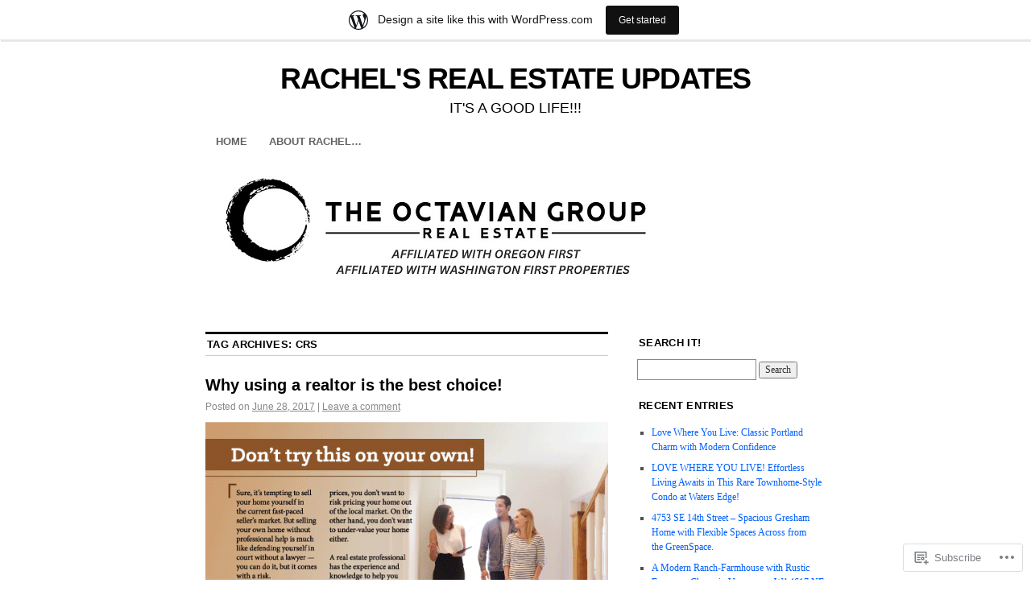

--- FILE ---
content_type: text/html; charset=UTF-8
request_url: https://shellerrachel.wordpress.com/tag/crs/
body_size: 23203
content:
<!DOCTYPE html>
<!--[if IE 6]>
<html id="ie6" lang="en">
<![endif]-->
<!--[if IE 8]>
<html id="ie8" lang="en">
<![endif]-->
<!--[if (!IE)]><!-->
<html lang="en">
<!--<![endif]-->

<head>
<meta charset="UTF-8" />
<title>CRS | RACHEL&#039;S REAL ESTATE UPDATES</title>
<link rel="profile" href="http://gmpg.org/xfn/11" />
<link rel="pingback" href="https://shellerrachel.wordpress.com/xmlrpc.php" />
<meta name='robots' content='max-image-preview:large' />
<link rel='dns-prefetch' href='//s0.wp.com' />
<link rel="alternate" type="application/rss+xml" title="RACHEL&#039;S REAL ESTATE UPDATES &raquo; Feed" href="https://shellerrachel.wordpress.com/feed/" />
<link rel="alternate" type="application/rss+xml" title="RACHEL&#039;S REAL ESTATE UPDATES &raquo; Comments Feed" href="https://shellerrachel.wordpress.com/comments/feed/" />
<link rel="alternate" type="application/rss+xml" title="RACHEL&#039;S REAL ESTATE UPDATES &raquo; CRS Tag Feed" href="https://shellerrachel.wordpress.com/tag/crs/feed/" />
	<script type="text/javascript">
		/* <![CDATA[ */
		function addLoadEvent(func) {
			var oldonload = window.onload;
			if (typeof window.onload != 'function') {
				window.onload = func;
			} else {
				window.onload = function () {
					oldonload();
					func();
				}
			}
		}
		/* ]]> */
	</script>
	<link crossorigin='anonymous' rel='stylesheet' id='all-css-0-1' href='/wp-content/blog-plugins/marketing-bar/css/marketing-bar.css?m=1761640963i&cssminify=yes' type='text/css' media='all' />
<style id='wp-emoji-styles-inline-css'>

	img.wp-smiley, img.emoji {
		display: inline !important;
		border: none !important;
		box-shadow: none !important;
		height: 1em !important;
		width: 1em !important;
		margin: 0 0.07em !important;
		vertical-align: -0.1em !important;
		background: none !important;
		padding: 0 !important;
	}
/*# sourceURL=wp-emoji-styles-inline-css */
</style>
<link crossorigin='anonymous' rel='stylesheet' id='all-css-2-1' href='/wp-content/plugins/gutenberg-core/v22.2.0/build/styles/block-library/style.css?m=1764855221i&cssminify=yes' type='text/css' media='all' />
<style id='wp-block-library-inline-css'>
.has-text-align-justify {
	text-align:justify;
}
.has-text-align-justify{text-align:justify;}

/*# sourceURL=wp-block-library-inline-css */
</style><style id='global-styles-inline-css'>
:root{--wp--preset--aspect-ratio--square: 1;--wp--preset--aspect-ratio--4-3: 4/3;--wp--preset--aspect-ratio--3-4: 3/4;--wp--preset--aspect-ratio--3-2: 3/2;--wp--preset--aspect-ratio--2-3: 2/3;--wp--preset--aspect-ratio--16-9: 16/9;--wp--preset--aspect-ratio--9-16: 9/16;--wp--preset--color--black: #000000;--wp--preset--color--cyan-bluish-gray: #abb8c3;--wp--preset--color--white: #ffffff;--wp--preset--color--pale-pink: #f78da7;--wp--preset--color--vivid-red: #cf2e2e;--wp--preset--color--luminous-vivid-orange: #ff6900;--wp--preset--color--luminous-vivid-amber: #fcb900;--wp--preset--color--light-green-cyan: #7bdcb5;--wp--preset--color--vivid-green-cyan: #00d084;--wp--preset--color--pale-cyan-blue: #8ed1fc;--wp--preset--color--vivid-cyan-blue: #0693e3;--wp--preset--color--vivid-purple: #9b51e0;--wp--preset--gradient--vivid-cyan-blue-to-vivid-purple: linear-gradient(135deg,rgb(6,147,227) 0%,rgb(155,81,224) 100%);--wp--preset--gradient--light-green-cyan-to-vivid-green-cyan: linear-gradient(135deg,rgb(122,220,180) 0%,rgb(0,208,130) 100%);--wp--preset--gradient--luminous-vivid-amber-to-luminous-vivid-orange: linear-gradient(135deg,rgb(252,185,0) 0%,rgb(255,105,0) 100%);--wp--preset--gradient--luminous-vivid-orange-to-vivid-red: linear-gradient(135deg,rgb(255,105,0) 0%,rgb(207,46,46) 100%);--wp--preset--gradient--very-light-gray-to-cyan-bluish-gray: linear-gradient(135deg,rgb(238,238,238) 0%,rgb(169,184,195) 100%);--wp--preset--gradient--cool-to-warm-spectrum: linear-gradient(135deg,rgb(74,234,220) 0%,rgb(151,120,209) 20%,rgb(207,42,186) 40%,rgb(238,44,130) 60%,rgb(251,105,98) 80%,rgb(254,248,76) 100%);--wp--preset--gradient--blush-light-purple: linear-gradient(135deg,rgb(255,206,236) 0%,rgb(152,150,240) 100%);--wp--preset--gradient--blush-bordeaux: linear-gradient(135deg,rgb(254,205,165) 0%,rgb(254,45,45) 50%,rgb(107,0,62) 100%);--wp--preset--gradient--luminous-dusk: linear-gradient(135deg,rgb(255,203,112) 0%,rgb(199,81,192) 50%,rgb(65,88,208) 100%);--wp--preset--gradient--pale-ocean: linear-gradient(135deg,rgb(255,245,203) 0%,rgb(182,227,212) 50%,rgb(51,167,181) 100%);--wp--preset--gradient--electric-grass: linear-gradient(135deg,rgb(202,248,128) 0%,rgb(113,206,126) 100%);--wp--preset--gradient--midnight: linear-gradient(135deg,rgb(2,3,129) 0%,rgb(40,116,252) 100%);--wp--preset--font-size--small: 13px;--wp--preset--font-size--medium: 20px;--wp--preset--font-size--large: 36px;--wp--preset--font-size--x-large: 42px;--wp--preset--font-family--albert-sans: 'Albert Sans', sans-serif;--wp--preset--font-family--alegreya: Alegreya, serif;--wp--preset--font-family--arvo: Arvo, serif;--wp--preset--font-family--bodoni-moda: 'Bodoni Moda', serif;--wp--preset--font-family--bricolage-grotesque: 'Bricolage Grotesque', sans-serif;--wp--preset--font-family--cabin: Cabin, sans-serif;--wp--preset--font-family--chivo: Chivo, sans-serif;--wp--preset--font-family--commissioner: Commissioner, sans-serif;--wp--preset--font-family--cormorant: Cormorant, serif;--wp--preset--font-family--courier-prime: 'Courier Prime', monospace;--wp--preset--font-family--crimson-pro: 'Crimson Pro', serif;--wp--preset--font-family--dm-mono: 'DM Mono', monospace;--wp--preset--font-family--dm-sans: 'DM Sans', sans-serif;--wp--preset--font-family--dm-serif-display: 'DM Serif Display', serif;--wp--preset--font-family--domine: Domine, serif;--wp--preset--font-family--eb-garamond: 'EB Garamond', serif;--wp--preset--font-family--epilogue: Epilogue, sans-serif;--wp--preset--font-family--fahkwang: Fahkwang, sans-serif;--wp--preset--font-family--figtree: Figtree, sans-serif;--wp--preset--font-family--fira-sans: 'Fira Sans', sans-serif;--wp--preset--font-family--fjalla-one: 'Fjalla One', sans-serif;--wp--preset--font-family--fraunces: Fraunces, serif;--wp--preset--font-family--gabarito: Gabarito, system-ui;--wp--preset--font-family--ibm-plex-mono: 'IBM Plex Mono', monospace;--wp--preset--font-family--ibm-plex-sans: 'IBM Plex Sans', sans-serif;--wp--preset--font-family--ibarra-real-nova: 'Ibarra Real Nova', serif;--wp--preset--font-family--instrument-serif: 'Instrument Serif', serif;--wp--preset--font-family--inter: Inter, sans-serif;--wp--preset--font-family--josefin-sans: 'Josefin Sans', sans-serif;--wp--preset--font-family--jost: Jost, sans-serif;--wp--preset--font-family--libre-baskerville: 'Libre Baskerville', serif;--wp--preset--font-family--libre-franklin: 'Libre Franklin', sans-serif;--wp--preset--font-family--literata: Literata, serif;--wp--preset--font-family--lora: Lora, serif;--wp--preset--font-family--merriweather: Merriweather, serif;--wp--preset--font-family--montserrat: Montserrat, sans-serif;--wp--preset--font-family--newsreader: Newsreader, serif;--wp--preset--font-family--noto-sans-mono: 'Noto Sans Mono', sans-serif;--wp--preset--font-family--nunito: Nunito, sans-serif;--wp--preset--font-family--open-sans: 'Open Sans', sans-serif;--wp--preset--font-family--overpass: Overpass, sans-serif;--wp--preset--font-family--pt-serif: 'PT Serif', serif;--wp--preset--font-family--petrona: Petrona, serif;--wp--preset--font-family--piazzolla: Piazzolla, serif;--wp--preset--font-family--playfair-display: 'Playfair Display', serif;--wp--preset--font-family--plus-jakarta-sans: 'Plus Jakarta Sans', sans-serif;--wp--preset--font-family--poppins: Poppins, sans-serif;--wp--preset--font-family--raleway: Raleway, sans-serif;--wp--preset--font-family--roboto: Roboto, sans-serif;--wp--preset--font-family--roboto-slab: 'Roboto Slab', serif;--wp--preset--font-family--rubik: Rubik, sans-serif;--wp--preset--font-family--rufina: Rufina, serif;--wp--preset--font-family--sora: Sora, sans-serif;--wp--preset--font-family--source-sans-3: 'Source Sans 3', sans-serif;--wp--preset--font-family--source-serif-4: 'Source Serif 4', serif;--wp--preset--font-family--space-mono: 'Space Mono', monospace;--wp--preset--font-family--syne: Syne, sans-serif;--wp--preset--font-family--texturina: Texturina, serif;--wp--preset--font-family--urbanist: Urbanist, sans-serif;--wp--preset--font-family--work-sans: 'Work Sans', sans-serif;--wp--preset--spacing--20: 0.44rem;--wp--preset--spacing--30: 0.67rem;--wp--preset--spacing--40: 1rem;--wp--preset--spacing--50: 1.5rem;--wp--preset--spacing--60: 2.25rem;--wp--preset--spacing--70: 3.38rem;--wp--preset--spacing--80: 5.06rem;--wp--preset--shadow--natural: 6px 6px 9px rgba(0, 0, 0, 0.2);--wp--preset--shadow--deep: 12px 12px 50px rgba(0, 0, 0, 0.4);--wp--preset--shadow--sharp: 6px 6px 0px rgba(0, 0, 0, 0.2);--wp--preset--shadow--outlined: 6px 6px 0px -3px rgb(255, 255, 255), 6px 6px rgb(0, 0, 0);--wp--preset--shadow--crisp: 6px 6px 0px rgb(0, 0, 0);}:where(.is-layout-flex){gap: 0.5em;}:where(.is-layout-grid){gap: 0.5em;}body .is-layout-flex{display: flex;}.is-layout-flex{flex-wrap: wrap;align-items: center;}.is-layout-flex > :is(*, div){margin: 0;}body .is-layout-grid{display: grid;}.is-layout-grid > :is(*, div){margin: 0;}:where(.wp-block-columns.is-layout-flex){gap: 2em;}:where(.wp-block-columns.is-layout-grid){gap: 2em;}:where(.wp-block-post-template.is-layout-flex){gap: 1.25em;}:where(.wp-block-post-template.is-layout-grid){gap: 1.25em;}.has-black-color{color: var(--wp--preset--color--black) !important;}.has-cyan-bluish-gray-color{color: var(--wp--preset--color--cyan-bluish-gray) !important;}.has-white-color{color: var(--wp--preset--color--white) !important;}.has-pale-pink-color{color: var(--wp--preset--color--pale-pink) !important;}.has-vivid-red-color{color: var(--wp--preset--color--vivid-red) !important;}.has-luminous-vivid-orange-color{color: var(--wp--preset--color--luminous-vivid-orange) !important;}.has-luminous-vivid-amber-color{color: var(--wp--preset--color--luminous-vivid-amber) !important;}.has-light-green-cyan-color{color: var(--wp--preset--color--light-green-cyan) !important;}.has-vivid-green-cyan-color{color: var(--wp--preset--color--vivid-green-cyan) !important;}.has-pale-cyan-blue-color{color: var(--wp--preset--color--pale-cyan-blue) !important;}.has-vivid-cyan-blue-color{color: var(--wp--preset--color--vivid-cyan-blue) !important;}.has-vivid-purple-color{color: var(--wp--preset--color--vivid-purple) !important;}.has-black-background-color{background-color: var(--wp--preset--color--black) !important;}.has-cyan-bluish-gray-background-color{background-color: var(--wp--preset--color--cyan-bluish-gray) !important;}.has-white-background-color{background-color: var(--wp--preset--color--white) !important;}.has-pale-pink-background-color{background-color: var(--wp--preset--color--pale-pink) !important;}.has-vivid-red-background-color{background-color: var(--wp--preset--color--vivid-red) !important;}.has-luminous-vivid-orange-background-color{background-color: var(--wp--preset--color--luminous-vivid-orange) !important;}.has-luminous-vivid-amber-background-color{background-color: var(--wp--preset--color--luminous-vivid-amber) !important;}.has-light-green-cyan-background-color{background-color: var(--wp--preset--color--light-green-cyan) !important;}.has-vivid-green-cyan-background-color{background-color: var(--wp--preset--color--vivid-green-cyan) !important;}.has-pale-cyan-blue-background-color{background-color: var(--wp--preset--color--pale-cyan-blue) !important;}.has-vivid-cyan-blue-background-color{background-color: var(--wp--preset--color--vivid-cyan-blue) !important;}.has-vivid-purple-background-color{background-color: var(--wp--preset--color--vivid-purple) !important;}.has-black-border-color{border-color: var(--wp--preset--color--black) !important;}.has-cyan-bluish-gray-border-color{border-color: var(--wp--preset--color--cyan-bluish-gray) !important;}.has-white-border-color{border-color: var(--wp--preset--color--white) !important;}.has-pale-pink-border-color{border-color: var(--wp--preset--color--pale-pink) !important;}.has-vivid-red-border-color{border-color: var(--wp--preset--color--vivid-red) !important;}.has-luminous-vivid-orange-border-color{border-color: var(--wp--preset--color--luminous-vivid-orange) !important;}.has-luminous-vivid-amber-border-color{border-color: var(--wp--preset--color--luminous-vivid-amber) !important;}.has-light-green-cyan-border-color{border-color: var(--wp--preset--color--light-green-cyan) !important;}.has-vivid-green-cyan-border-color{border-color: var(--wp--preset--color--vivid-green-cyan) !important;}.has-pale-cyan-blue-border-color{border-color: var(--wp--preset--color--pale-cyan-blue) !important;}.has-vivid-cyan-blue-border-color{border-color: var(--wp--preset--color--vivid-cyan-blue) !important;}.has-vivid-purple-border-color{border-color: var(--wp--preset--color--vivid-purple) !important;}.has-vivid-cyan-blue-to-vivid-purple-gradient-background{background: var(--wp--preset--gradient--vivid-cyan-blue-to-vivid-purple) !important;}.has-light-green-cyan-to-vivid-green-cyan-gradient-background{background: var(--wp--preset--gradient--light-green-cyan-to-vivid-green-cyan) !important;}.has-luminous-vivid-amber-to-luminous-vivid-orange-gradient-background{background: var(--wp--preset--gradient--luminous-vivid-amber-to-luminous-vivid-orange) !important;}.has-luminous-vivid-orange-to-vivid-red-gradient-background{background: var(--wp--preset--gradient--luminous-vivid-orange-to-vivid-red) !important;}.has-very-light-gray-to-cyan-bluish-gray-gradient-background{background: var(--wp--preset--gradient--very-light-gray-to-cyan-bluish-gray) !important;}.has-cool-to-warm-spectrum-gradient-background{background: var(--wp--preset--gradient--cool-to-warm-spectrum) !important;}.has-blush-light-purple-gradient-background{background: var(--wp--preset--gradient--blush-light-purple) !important;}.has-blush-bordeaux-gradient-background{background: var(--wp--preset--gradient--blush-bordeaux) !important;}.has-luminous-dusk-gradient-background{background: var(--wp--preset--gradient--luminous-dusk) !important;}.has-pale-ocean-gradient-background{background: var(--wp--preset--gradient--pale-ocean) !important;}.has-electric-grass-gradient-background{background: var(--wp--preset--gradient--electric-grass) !important;}.has-midnight-gradient-background{background: var(--wp--preset--gradient--midnight) !important;}.has-small-font-size{font-size: var(--wp--preset--font-size--small) !important;}.has-medium-font-size{font-size: var(--wp--preset--font-size--medium) !important;}.has-large-font-size{font-size: var(--wp--preset--font-size--large) !important;}.has-x-large-font-size{font-size: var(--wp--preset--font-size--x-large) !important;}.has-albert-sans-font-family{font-family: var(--wp--preset--font-family--albert-sans) !important;}.has-alegreya-font-family{font-family: var(--wp--preset--font-family--alegreya) !important;}.has-arvo-font-family{font-family: var(--wp--preset--font-family--arvo) !important;}.has-bodoni-moda-font-family{font-family: var(--wp--preset--font-family--bodoni-moda) !important;}.has-bricolage-grotesque-font-family{font-family: var(--wp--preset--font-family--bricolage-grotesque) !important;}.has-cabin-font-family{font-family: var(--wp--preset--font-family--cabin) !important;}.has-chivo-font-family{font-family: var(--wp--preset--font-family--chivo) !important;}.has-commissioner-font-family{font-family: var(--wp--preset--font-family--commissioner) !important;}.has-cormorant-font-family{font-family: var(--wp--preset--font-family--cormorant) !important;}.has-courier-prime-font-family{font-family: var(--wp--preset--font-family--courier-prime) !important;}.has-crimson-pro-font-family{font-family: var(--wp--preset--font-family--crimson-pro) !important;}.has-dm-mono-font-family{font-family: var(--wp--preset--font-family--dm-mono) !important;}.has-dm-sans-font-family{font-family: var(--wp--preset--font-family--dm-sans) !important;}.has-dm-serif-display-font-family{font-family: var(--wp--preset--font-family--dm-serif-display) !important;}.has-domine-font-family{font-family: var(--wp--preset--font-family--domine) !important;}.has-eb-garamond-font-family{font-family: var(--wp--preset--font-family--eb-garamond) !important;}.has-epilogue-font-family{font-family: var(--wp--preset--font-family--epilogue) !important;}.has-fahkwang-font-family{font-family: var(--wp--preset--font-family--fahkwang) !important;}.has-figtree-font-family{font-family: var(--wp--preset--font-family--figtree) !important;}.has-fira-sans-font-family{font-family: var(--wp--preset--font-family--fira-sans) !important;}.has-fjalla-one-font-family{font-family: var(--wp--preset--font-family--fjalla-one) !important;}.has-fraunces-font-family{font-family: var(--wp--preset--font-family--fraunces) !important;}.has-gabarito-font-family{font-family: var(--wp--preset--font-family--gabarito) !important;}.has-ibm-plex-mono-font-family{font-family: var(--wp--preset--font-family--ibm-plex-mono) !important;}.has-ibm-plex-sans-font-family{font-family: var(--wp--preset--font-family--ibm-plex-sans) !important;}.has-ibarra-real-nova-font-family{font-family: var(--wp--preset--font-family--ibarra-real-nova) !important;}.has-instrument-serif-font-family{font-family: var(--wp--preset--font-family--instrument-serif) !important;}.has-inter-font-family{font-family: var(--wp--preset--font-family--inter) !important;}.has-josefin-sans-font-family{font-family: var(--wp--preset--font-family--josefin-sans) !important;}.has-jost-font-family{font-family: var(--wp--preset--font-family--jost) !important;}.has-libre-baskerville-font-family{font-family: var(--wp--preset--font-family--libre-baskerville) !important;}.has-libre-franklin-font-family{font-family: var(--wp--preset--font-family--libre-franklin) !important;}.has-literata-font-family{font-family: var(--wp--preset--font-family--literata) !important;}.has-lora-font-family{font-family: var(--wp--preset--font-family--lora) !important;}.has-merriweather-font-family{font-family: var(--wp--preset--font-family--merriweather) !important;}.has-montserrat-font-family{font-family: var(--wp--preset--font-family--montserrat) !important;}.has-newsreader-font-family{font-family: var(--wp--preset--font-family--newsreader) !important;}.has-noto-sans-mono-font-family{font-family: var(--wp--preset--font-family--noto-sans-mono) !important;}.has-nunito-font-family{font-family: var(--wp--preset--font-family--nunito) !important;}.has-open-sans-font-family{font-family: var(--wp--preset--font-family--open-sans) !important;}.has-overpass-font-family{font-family: var(--wp--preset--font-family--overpass) !important;}.has-pt-serif-font-family{font-family: var(--wp--preset--font-family--pt-serif) !important;}.has-petrona-font-family{font-family: var(--wp--preset--font-family--petrona) !important;}.has-piazzolla-font-family{font-family: var(--wp--preset--font-family--piazzolla) !important;}.has-playfair-display-font-family{font-family: var(--wp--preset--font-family--playfair-display) !important;}.has-plus-jakarta-sans-font-family{font-family: var(--wp--preset--font-family--plus-jakarta-sans) !important;}.has-poppins-font-family{font-family: var(--wp--preset--font-family--poppins) !important;}.has-raleway-font-family{font-family: var(--wp--preset--font-family--raleway) !important;}.has-roboto-font-family{font-family: var(--wp--preset--font-family--roboto) !important;}.has-roboto-slab-font-family{font-family: var(--wp--preset--font-family--roboto-slab) !important;}.has-rubik-font-family{font-family: var(--wp--preset--font-family--rubik) !important;}.has-rufina-font-family{font-family: var(--wp--preset--font-family--rufina) !important;}.has-sora-font-family{font-family: var(--wp--preset--font-family--sora) !important;}.has-source-sans-3-font-family{font-family: var(--wp--preset--font-family--source-sans-3) !important;}.has-source-serif-4-font-family{font-family: var(--wp--preset--font-family--source-serif-4) !important;}.has-space-mono-font-family{font-family: var(--wp--preset--font-family--space-mono) !important;}.has-syne-font-family{font-family: var(--wp--preset--font-family--syne) !important;}.has-texturina-font-family{font-family: var(--wp--preset--font-family--texturina) !important;}.has-urbanist-font-family{font-family: var(--wp--preset--font-family--urbanist) !important;}.has-work-sans-font-family{font-family: var(--wp--preset--font-family--work-sans) !important;}
/*# sourceURL=global-styles-inline-css */
</style>

<style id='classic-theme-styles-inline-css'>
/*! This file is auto-generated */
.wp-block-button__link{color:#fff;background-color:#32373c;border-radius:9999px;box-shadow:none;text-decoration:none;padding:calc(.667em + 2px) calc(1.333em + 2px);font-size:1.125em}.wp-block-file__button{background:#32373c;color:#fff;text-decoration:none}
/*# sourceURL=/wp-includes/css/classic-themes.min.css */
</style>
<link crossorigin='anonymous' rel='stylesheet' id='all-css-4-1' href='/_static/??-eJx9kNsOwjAIQH9IRqbL1Afjt3QVJ9pbSqfx72Uu8RLNXgiQc4AWbwlsDIVCweSGnoOgjZ2L9iK4rOpNVYOwT44g07Vq8MBSXgRIuTuqrMgCPwb5Ad6zMmnfJ1NGwtOBDTnyis1pt6QOdF3KJAIaPQ8eyklF+fGmNqahG9cZx4Hw/2H/SA52ouG5dO6qTPrsXtMelfoo56SeIuhnmcIxfBVwdIbzqO79rl43dbtdrZbt+QGphJW2&cssminify=yes' type='text/css' media='all' />
<style id='jetpack-global-styles-frontend-style-inline-css'>
:root { --font-headings: unset; --font-base: unset; --font-headings-default: -apple-system,BlinkMacSystemFont,"Segoe UI",Roboto,Oxygen-Sans,Ubuntu,Cantarell,"Helvetica Neue",sans-serif; --font-base-default: -apple-system,BlinkMacSystemFont,"Segoe UI",Roboto,Oxygen-Sans,Ubuntu,Cantarell,"Helvetica Neue",sans-serif;}
/*# sourceURL=jetpack-global-styles-frontend-style-inline-css */
</style>
<link crossorigin='anonymous' rel='stylesheet' id='all-css-6-1' href='/wp-content/themes/h4/global.css?m=1420737423i&cssminify=yes' type='text/css' media='all' />
<script type="text/javascript" id="wpcom-actionbar-placeholder-js-extra">
/* <![CDATA[ */
var actionbardata = {"siteID":"64145972","postID":"0","siteURL":"https://shellerrachel.wordpress.com","xhrURL":"https://shellerrachel.wordpress.com/wp-admin/admin-ajax.php","nonce":"f23bfaeb8e","isLoggedIn":"","statusMessage":"","subsEmailDefault":"instantly","proxyScriptUrl":"https://s0.wp.com/wp-content/js/wpcom-proxy-request.js?m=1513050504i&amp;ver=20211021","i18n":{"followedText":"New posts from this site will now appear in your \u003Ca href=\"https://wordpress.com/reader\"\u003EReader\u003C/a\u003E","foldBar":"Collapse this bar","unfoldBar":"Expand this bar","shortLinkCopied":"Shortlink copied to clipboard."}};
//# sourceURL=wpcom-actionbar-placeholder-js-extra
/* ]]> */
</script>
<script type="text/javascript" id="jetpack-mu-wpcom-settings-js-before">
/* <![CDATA[ */
var JETPACK_MU_WPCOM_SETTINGS = {"assetsUrl":"https://s0.wp.com/wp-content/mu-plugins/jetpack-mu-wpcom-plugin/sun/jetpack_vendor/automattic/jetpack-mu-wpcom/src/build/"};
//# sourceURL=jetpack-mu-wpcom-settings-js-before
/* ]]> */
</script>
<script crossorigin='anonymous' type='text/javascript'  src='/wp-content/js/rlt-proxy.js?m=1720530689i'></script>
<script type="text/javascript" id="rlt-proxy-js-after">
/* <![CDATA[ */
	rltInitialize( {"token":null,"iframeOrigins":["https:\/\/widgets.wp.com"]} );
//# sourceURL=rlt-proxy-js-after
/* ]]> */
</script>
<link rel="EditURI" type="application/rsd+xml" title="RSD" href="https://shellerrachel.wordpress.com/xmlrpc.php?rsd" />
<meta name="generator" content="WordPress.com" />

<!-- Jetpack Open Graph Tags -->
<meta property="og:type" content="website" />
<meta property="og:title" content="CRS &#8211; RACHEL&#039;S REAL ESTATE UPDATES" />
<meta property="og:url" content="https://shellerrachel.wordpress.com/tag/crs/" />
<meta property="og:site_name" content="RACHEL&#039;S REAL ESTATE UPDATES" />
<meta property="og:image" content="https://shellerrachel.wordpress.com/wp-content/uploads/2023/01/wine-label-draft-black-no-name.png?w=200" />
<meta property="og:image:width" content="200" />
<meta property="og:image:height" content="200" />
<meta property="og:image:alt" content="" />
<meta property="og:locale" content="en_US" />
<meta property="fb:app_id" content="249643311490" />

<!-- End Jetpack Open Graph Tags -->
<link rel='openid.server' href='https://shellerrachel.wordpress.com/?openidserver=1' />
<link rel='openid.delegate' href='https://shellerrachel.wordpress.com/' />
<link rel="search" type="application/opensearchdescription+xml" href="https://shellerrachel.wordpress.com/osd.xml" title="RACHEL&#039;S REAL ESTATE UPDATES" />
<link rel="search" type="application/opensearchdescription+xml" href="https://s1.wp.com/opensearch.xml" title="WordPress.com" />
		<style type="text/css">
			.recentcomments a {
				display: inline !important;
				padding: 0 !important;
				margin: 0 !important;
			}

			table.recentcommentsavatartop img.avatar, table.recentcommentsavatarend img.avatar {
				border: 0px;
				margin: 0;
			}

			table.recentcommentsavatartop a, table.recentcommentsavatarend a {
				border: 0px !important;
				background-color: transparent !important;
			}

			td.recentcommentsavatarend, td.recentcommentsavatartop {
				padding: 0px 0px 1px 0px;
				margin: 0px;
			}

			td.recentcommentstextend {
				border: none !important;
				padding: 0px 0px 2px 10px;
			}

			.rtl td.recentcommentstextend {
				padding: 0px 10px 2px 0px;
			}

			td.recentcommentstexttop {
				border: none;
				padding: 0px 0px 0px 10px;
			}

			.rtl td.recentcommentstexttop {
				padding: 0px 10px 0px 0px;
			}
		</style>
		<meta name="description" content="Posts about CRS written by Rachel Sheller" />
<style type="text/css" id="custom-colors-css">#infinite-handle span { color: #2B2B2B;}
body { background-color: #FFFFFF;}
body { color: #4F4F4F;}
.sticky { background-color: #F2F2F2;}
.sticky { border-color: #CCCCCC;}
#branding img { border-color: #FFFFFF;}
#access, #footer, #colophon { border-color: #FFFFFF;}
#access li:hover > a,#access ul ul :hover > a { color: #FFFFFF;}
#access .current-menu-item a,#access .current-menu-ancestor a,#access .current_page_item a,#access .current_page_ancestor a { color: #FFFFFF;}
#access a { color: #636363;}
#access ul ul a { background-color: #636363;}
#access ul ul a { color: #FFFFFF;}
#access ul ul a:hover { color: #FFFFFF;}
#access li:hover > a,#access ul ul :hover > a { background-color: #636363;}
#access .current-menu-item a,#access .current-menu-ancestor a,#access .current_page_item a,#access .current_page_ancestor a { background-color: #636363;}
.entry-info .comments-link a:hover { color: #FFFFFF;}
.widget-title { border-bottom-color: #FFFFFF;}
.widget-title { border-top-color: #FFFFFF;}
.infinite-scroll .infinite-loader { color: #353535;}
#infinite-handle span { background-color: #999999;}
#infinite-handle span { border-color: #7F7F7F;}
#colophon { color: #6D6D6D;}
#colophon a { color: #424242;}
</style>
<link rel="icon" href="https://shellerrachel.wordpress.com/wp-content/uploads/2023/01/wine-label-draft-black-no-name.png?w=32" sizes="32x32" />
<link rel="icon" href="https://shellerrachel.wordpress.com/wp-content/uploads/2023/01/wine-label-draft-black-no-name.png?w=192" sizes="192x192" />
<link rel="apple-touch-icon" href="https://shellerrachel.wordpress.com/wp-content/uploads/2023/01/wine-label-draft-black-no-name.png?w=180" />
<meta name="msapplication-TileImage" content="https://shellerrachel.wordpress.com/wp-content/uploads/2023/01/wine-label-draft-black-no-name.png?w=270" />
<link crossorigin='anonymous' rel='stylesheet' id='all-css-0-3' href='/_static/??-eJyNjM0KgzAQBl9I/ag/lR6KjyK6LhJNNsHN4uuXQuvZ4wzD4EwlRcksGcHK5G11otg4p4n2H0NNMDohzD7SrtDTJT4qUi1wexDiYp4VNB3RlP3V/MX3N4T3o++aun892277AK5vOq4=&cssminify=yes' type='text/css' media='all' />
</head>

<body class="archive tag tag-crs tag-136128 wp-theme-pubcoraline customizer-styles-applied two-column content-sidebar jetpack-reblog-enabled has-marketing-bar has-marketing-bar-theme-coraline">
<div id="container" class="hfeed contain">
	<div id="header">
		<div id="masthead" role="banner">
						<div id="site-title">
				<span>
					<a href="https://shellerrachel.wordpress.com/" title="RACHEL&#039;S REAL ESTATE UPDATES" rel="home">RACHEL&#039;S REAL ESTATE UPDATES</a>
				</span>
			</div>
			<div id="site-description">IT&#039;S A GOOD LIFE!!!</div>
		</div><!-- #masthead -->

		<div id="access" role="navigation">
		  			<div class="skip-link screen-reader-text"><a href="#content" title="Skip to content">Skip to content</a></div>
						<div class="menu"><ul>
<li ><a href="https://shellerrachel.wordpress.com/">Home</a></li><li class="page_item page-item-1"><a href="https://shellerrachel.wordpress.com/about/">About Rachel&#8230;</a></li>
</ul></div>
		</div><!-- #access -->

		<div id="branding">
						<a href="https://shellerrachel.wordpress.com/">
									<img src="https://shellerrachel.wordpress.com/wp-content/uploads/2025/10/og-wa-and-or.png" width="588" height="184" alt="" />
							</a>
					</div><!-- #branding -->
	</div><!-- #header -->

	<div id="content-box">

<div id="content-container">
	<div id="content" role="main">

		<h1 class="page-title">Tag Archives: <span>CRS</span></h1>

		




			<div id="post-3516" class="post-3516 post type-post status-publish format-standard hentry category-2017-real-estate-forecast category-boring-homes-for-sale category-damascus-homes-for-sale category-gresham-homes category-happy-valley-homes-for-sale category-milwaukie-homes-for-sale category-n-portland-homes-for-sale category-ne-portland-homes-for-sale category-nw-homes-for-sale category-rachel-sheller category-real-estate-2 category-se-portland-homes-for-sale category-sw-portland-homes category-testimonials category-tigard-homes-for-sale category-uncategorized tag-agent tag-crs tag-happy-valley tag-home tag-home-for-sale tag-homes-for-sale tag-homes-on-the-market tag-house tag-house-for-sale tag-houses tag-houses-for-sale tag-ne-portland tag-nw tag-on-the-market tag-oregon tag-rach tag-rachel tag-rachel-sheller tag-rachel-shelley tag-real-estate tag-real-estate-agent tag-real-estate-blog tag-real-estates tag-realestate tag-realtor tag-realtor-blog tag-realtors tag-realty tag-shelley">
			<h2 class="entry-title"><a href="https://shellerrachel.wordpress.com/2017/06/28/why-using-a-realtor-is-the-best-choice/" rel="bookmark">Why using a realtor is the best&nbsp;choice!</a></h2>

			<div class="entry-meta">
				<span class="meta-prep meta-prep-author">Posted on</span> <a href="https://shellerrachel.wordpress.com/2017/06/28/why-using-a-realtor-is-the-best-choice/" title="4:45 pm" rel="bookmark"><span class="entry-date">June 28, 2017</span></a> <span class="comments-link"><span class="meta-sep">|</span> <a href="https://shellerrachel.wordpress.com/2017/06/28/why-using-a-realtor-is-the-best-choice/#respond">Leave a comment</a></span>
			</div><!-- .entry-meta -->

				<div class="entry-content">
				<p><img data-attachment-id="3515" data-permalink="https://shellerrachel.wordpress.com/dont-do-this-on-your-own/" data-orig-file="https://shellerrachel.wordpress.com/wp-content/uploads/2017/06/dont-do-this-on-your-own.png" data-orig-size="600,387" data-comments-opened="1" data-image-meta="{&quot;aperture&quot;:&quot;0&quot;,&quot;credit&quot;:&quot;&quot;,&quot;camera&quot;:&quot;&quot;,&quot;caption&quot;:&quot;&quot;,&quot;created_timestamp&quot;:&quot;0&quot;,&quot;copyright&quot;:&quot;&quot;,&quot;focal_length&quot;:&quot;0&quot;,&quot;iso&quot;:&quot;0&quot;,&quot;shutter_speed&quot;:&quot;0&quot;,&quot;title&quot;:&quot;&quot;,&quot;orientation&quot;:&quot;0&quot;}" data-image-title="Dont do this on your own" data-image-description="" data-image-caption="" data-medium-file="https://shellerrachel.wordpress.com/wp-content/uploads/2017/06/dont-do-this-on-your-own.png?w=300" data-large-file="https://shellerrachel.wordpress.com/wp-content/uploads/2017/06/dont-do-this-on-your-own.png?w=500" class=" size-full wp-image-3515 aligncenter" src="https://shellerrachel.wordpress.com/wp-content/uploads/2017/06/dont-do-this-on-your-own.png?w=500" alt="Dont do this on your own"   srcset="https://shellerrachel.wordpress.com/wp-content/uploads/2017/06/dont-do-this-on-your-own.png 600w, https://shellerrachel.wordpress.com/wp-content/uploads/2017/06/dont-do-this-on-your-own.png?w=150&amp;h=97 150w, https://shellerrachel.wordpress.com/wp-content/uploads/2017/06/dont-do-this-on-your-own.png?w=300&amp;h=194 300w" sizes="(max-width: 600px) 100vw, 600px" /></p>
<p style="text-align:left;"><span style="color:#48433e;font-family:'Verdana', sans-serif;font-size:10.5pt;"><strong>Call or email today. Together we&#8217;ll explore the </strong></span><span style="color:#48433e;font-family:'Verdana', sans-serif;font-size:10.5pt;"><strong>possibilities                                            in our ever-changing real estate market.</strong></span></p>
<p> <strong><em>Five Star award recipient 2011-2017 honoring the top 7% of real estate professionals in Oregon. </em></strong></p>
<p><strong>IT’S A GOOD LIFE!!</strong></p>
<p>Rachel Sheller, Principal Broker, Realtor, CRS, ABR, GRI, SRES, MASTERS CIRCLE, Diversity Specialist, HOWNW, CSA-Certified Staging Agent, Oregon First, Realtors</p>
<p>Direct <a href="tel:(503)%20380-9634">503.380.9634, </a>Email-<strong>homesforyou@frontier.com</strong></p>
<p>See ALL available homes at my website!</p>
<p>Licensed in the State of Oregon</p>
<p><strong>***I&#8217;M NEVER TOO BUSY FOR </strong><strong><em>YOU</em></strong> <strong>AND YOUR REFERRALS***</strong></p>
							</div><!-- .entry-content -->
	
			<div class="entry-info">
				<p class="comments-link"><a href="https://shellerrachel.wordpress.com/2017/06/28/why-using-a-realtor-is-the-best-choice/#respond">Leave a comment</a></p>
													<p class="cat-links">
						<span class="entry-info-prep entry-info-prep-cat-links">Posted in</span> <a href="https://shellerrachel.wordpress.com/category/2017-real-estate-forecast/" rel="category tag">2017 REAL ESTATE FORECAST</a>, <a href="https://shellerrachel.wordpress.com/category/boring-homes-for-sale/" rel="category tag">Boring homes for sale</a>, <a href="https://shellerrachel.wordpress.com/category/damascus-homes-for-sale/" rel="category tag">Damascus homes for Sale</a>, <a href="https://shellerrachel.wordpress.com/category/gresham-homes/" rel="category tag">gresham homes</a>, <a href="https://shellerrachel.wordpress.com/category/happy-valley-homes-for-sale/" rel="category tag">Happy Valley homes for sale</a>, <a href="https://shellerrachel.wordpress.com/category/milwaukie-homes-for-sale/" rel="category tag">milwaukie homes for sale</a>, <a href="https://shellerrachel.wordpress.com/category/n-portland-homes-for-sale/" rel="category tag">N Portland Homes for sale</a>, <a href="https://shellerrachel.wordpress.com/category/real-estate-2/ne-portland-homes-for-sale/" rel="category tag">NE Portland Homes for Sale</a>, <a href="https://shellerrachel.wordpress.com/category/nw-homes-for-sale/" rel="category tag">NW HOMES FOR SALE</a>, <a href="https://shellerrachel.wordpress.com/category/rachel-sheller/" rel="category tag">rachel sheller</a>, <a href="https://shellerrachel.wordpress.com/category/real-estate-2/" rel="category tag">Real Estate</a>, <a href="https://shellerrachel.wordpress.com/category/se-portland-homes-for-sale/" rel="category tag">SE PORTLAND HOMES FOR SALE</a>, <a href="https://shellerrachel.wordpress.com/category/sw-portland-homes/" rel="category tag">SW PORTLAND HOMES</a>, <a href="https://shellerrachel.wordpress.com/category/testimonials/" rel="category tag">Testimonials</a>, <a href="https://shellerrachel.wordpress.com/category/tigard-homes-for-sale/" rel="category tag">TIGARD HOMES FOR SALE</a>, <a href="https://shellerrachel.wordpress.com/category/uncategorized/" rel="category tag">Uncategorized</a>					</p>
								<p class="tag-links"><span class="entry-info-prep entry-info-prep-tag-links">Tagged</span> <a href="https://shellerrachel.wordpress.com/tag/agent/" rel="tag">agent</a>, <a href="https://shellerrachel.wordpress.com/tag/crs/" rel="tag">CRS</a>, <a href="https://shellerrachel.wordpress.com/tag/happy-valley/" rel="tag">happy valley</a>, <a href="https://shellerrachel.wordpress.com/tag/home/" rel="tag">Home</a>, <a href="https://shellerrachel.wordpress.com/tag/home-for-sale/" rel="tag">home for sale</a>, <a href="https://shellerrachel.wordpress.com/tag/homes-for-sale/" rel="tag">homes for sale</a>, <a href="https://shellerrachel.wordpress.com/tag/homes-on-the-market/" rel="tag">homes on the market</a>, <a href="https://shellerrachel.wordpress.com/tag/house/" rel="tag">House</a>, <a href="https://shellerrachel.wordpress.com/tag/house-for-sale/" rel="tag">house for sale</a>, <a href="https://shellerrachel.wordpress.com/tag/houses/" rel="tag">houses</a>, <a href="https://shellerrachel.wordpress.com/tag/houses-for-sale/" rel="tag">houses for sale</a>, <a href="https://shellerrachel.wordpress.com/tag/ne-portland/" rel="tag">NE Portland</a>, <a href="https://shellerrachel.wordpress.com/tag/nw/" rel="tag">NW</a>, <a href="https://shellerrachel.wordpress.com/tag/on-the-market/" rel="tag">on the market</a>, <a href="https://shellerrachel.wordpress.com/tag/oregon/" rel="tag">oregon</a>, <a href="https://shellerrachel.wordpress.com/tag/rach/" rel="tag">rach</a>, <a href="https://shellerrachel.wordpress.com/tag/rachel/" rel="tag">rachel</a>, <a href="https://shellerrachel.wordpress.com/tag/rachel-sheller/" rel="tag">rachel sheller</a>, <a href="https://shellerrachel.wordpress.com/tag/rachel-shelley/" rel="tag">rachel shelley</a>, <a href="https://shellerrachel.wordpress.com/tag/real-estate/" rel="tag">real estate</a>, <a href="https://shellerrachel.wordpress.com/tag/real-estate-agent/" rel="tag">real estate agent</a>, <a href="https://shellerrachel.wordpress.com/tag/real-estate-blog/" rel="tag">real estate blog</a>, <a href="https://shellerrachel.wordpress.com/tag/real-estates/" rel="tag">real estates</a>, <a href="https://shellerrachel.wordpress.com/tag/realestate/" rel="tag">realestate</a>, <a href="https://shellerrachel.wordpress.com/tag/realtor/" rel="tag">realtor</a>, <a href="https://shellerrachel.wordpress.com/tag/realtor-blog/" rel="tag">Realtor Blog</a>, <a href="https://shellerrachel.wordpress.com/tag/realtors/" rel="tag">Realtors</a>, <a href="https://shellerrachel.wordpress.com/tag/realty/" rel="tag">realty</a>, <a href="https://shellerrachel.wordpress.com/tag/shelley/" rel="tag">shelley</a></p>							</div><!-- .entry-info -->
		</div><!-- #post-## -->

		
	


			<div id="post-3407" class="post-3407 post type-post status-publish format-standard hentry category-2017-real-estate-forecast category-boring-homes-for-sale category-damascus-homes-for-sale category-gresham-homes category-happy-valley-homes-for-sale category-milwaukie-homes-for-sale category-n-portland-homes-for-sale category-ne-portland-homes-for-sale category-nw-homes-for-sale category-rachel-sheller category-real-estate-2 category-se-portland-homes-for-sale category-sw-portland-homes category-testimonials category-tigard-homes-for-sale category-uncategorized tag-agent tag-blog tag-country-property tag-crs tag-damascus tag-happy-valley tag-home tag-homes tag-homes-for-sale tag-homes-for-sale-in-oregon tag-homes-on-the-market tag-house tag-houses tag-houses-for-sale tag-location tag-nw tag-on-the-market tag-or tag-oregon-city tag-oregon-real-estate tag-portland tag-rach tag-rachs-blog tag-rachel tag-rachel-sheller tag-rachel-shellers-blog tag-rachel-shelley tag-rachel-shelleys-blog tag-rachels tag-real-estate tag-real-estate-agent tag-real-estate-blog tag-real-estates tag-realestate tag-realtor tag-realtors tag-realty">
			<h2 class="entry-title"><a href="https://shellerrachel.wordpress.com/2017/06/12/simplicity-is-key-in-this-always-changing-world/" rel="bookmark">Simplicity is key in this always changing&nbsp;world!</a></h2>

			<div class="entry-meta">
				<span class="meta-prep meta-prep-author">Posted on</span> <a href="https://shellerrachel.wordpress.com/2017/06/12/simplicity-is-key-in-this-always-changing-world/" title="4:37 pm" rel="bookmark"><span class="entry-date">June 12, 2017</span></a> <span class="comments-link"><span class="meta-sep">|</span> <a href="https://shellerrachel.wordpress.com/2017/06/12/simplicity-is-key-in-this-always-changing-world/#respond">Leave a comment</a></span>
			</div><!-- .entry-meta -->

				<div class="entry-content">
				<p><img data-attachment-id="3406" data-permalink="https://shellerrachel.wordpress.com/simplicity/" data-orig-file="https://shellerrachel.wordpress.com/wp-content/uploads/2017/06/simplicity.png" data-orig-size="414,630" data-comments-opened="1" data-image-meta="{&quot;aperture&quot;:&quot;0&quot;,&quot;credit&quot;:&quot;&quot;,&quot;camera&quot;:&quot;&quot;,&quot;caption&quot;:&quot;&quot;,&quot;created_timestamp&quot;:&quot;0&quot;,&quot;copyright&quot;:&quot;&quot;,&quot;focal_length&quot;:&quot;0&quot;,&quot;iso&quot;:&quot;0&quot;,&quot;shutter_speed&quot;:&quot;0&quot;,&quot;title&quot;:&quot;&quot;,&quot;orientation&quot;:&quot;0&quot;}" data-image-title="simplicity" data-image-description="" data-image-caption="" data-medium-file="https://shellerrachel.wordpress.com/wp-content/uploads/2017/06/simplicity.png?w=197" data-large-file="https://shellerrachel.wordpress.com/wp-content/uploads/2017/06/simplicity.png?w=414" class="alignnone  wp-image-3406 aligncenter" src="https://shellerrachel.wordpress.com/wp-content/uploads/2017/06/simplicity.png?w=279&#038;h=425" alt="simplicity" width="279" height="425" srcset="https://shellerrachel.wordpress.com/wp-content/uploads/2017/06/simplicity.png?w=279&amp;h=425 279w, https://shellerrachel.wordpress.com/wp-content/uploads/2017/06/simplicity.png?w=99&amp;h=150 99w, https://shellerrachel.wordpress.com/wp-content/uploads/2017/06/simplicity.png?w=197&amp;h=300 197w, https://shellerrachel.wordpress.com/wp-content/uploads/2017/06/simplicity.png 414w" sizes="(max-width: 279px) 100vw, 279px" /></p>
<h2 style="text-align:center;"><strong>Life can get busy. I simplify lives by helping with all real estate needs. Please let me know when I can be of service to you. Thank you for your trust. </strong></h2>
<p>&nbsp;</p>
<p><strong><em>Five Star award recipient 2011-2017 honoring the top 7% of real estate professionals in Oregon. </em></strong></p>
<p><strong>IT’S A GOOD LIFE!!</strong></p>
<p>Rachel Sheller, Principal Broker, Realtor, CRS, ABR, GRI, SRES, MASTERS CIRCLE, Diversity Specialist, HOWNW, CSA-Certified Staging Agent, Oregon First, Realtors</p>
<p>Direct <a href="tel:(503)%20380-9634">503.380.9634, </a>Email- <strong>homesforyou@frontier.com</strong></p>
<p>See ALL available homes at my website!</p>
<p>Licensed in the State of Oregon</p>
<p><strong>***I&#8217;M NEVER TOO BUSY FOR </strong><strong><em>YOU</em></strong> <strong>AND YOUR REFERRALS***</strong></p>
<p>&nbsp;</p>
							</div><!-- .entry-content -->
	
			<div class="entry-info">
				<p class="comments-link"><a href="https://shellerrachel.wordpress.com/2017/06/12/simplicity-is-key-in-this-always-changing-world/#respond">Leave a comment</a></p>
													<p class="cat-links">
						<span class="entry-info-prep entry-info-prep-cat-links">Posted in</span> <a href="https://shellerrachel.wordpress.com/category/2017-real-estate-forecast/" rel="category tag">2017 REAL ESTATE FORECAST</a>, <a href="https://shellerrachel.wordpress.com/category/boring-homes-for-sale/" rel="category tag">Boring homes for sale</a>, <a href="https://shellerrachel.wordpress.com/category/damascus-homes-for-sale/" rel="category tag">Damascus homes for Sale</a>, <a href="https://shellerrachel.wordpress.com/category/gresham-homes/" rel="category tag">gresham homes</a>, <a href="https://shellerrachel.wordpress.com/category/happy-valley-homes-for-sale/" rel="category tag">Happy Valley homes for sale</a>, <a href="https://shellerrachel.wordpress.com/category/milwaukie-homes-for-sale/" rel="category tag">milwaukie homes for sale</a>, <a href="https://shellerrachel.wordpress.com/category/n-portland-homes-for-sale/" rel="category tag">N Portland Homes for sale</a>, <a href="https://shellerrachel.wordpress.com/category/real-estate-2/ne-portland-homes-for-sale/" rel="category tag">NE Portland Homes for Sale</a>, <a href="https://shellerrachel.wordpress.com/category/nw-homes-for-sale/" rel="category tag">NW HOMES FOR SALE</a>, <a href="https://shellerrachel.wordpress.com/category/rachel-sheller/" rel="category tag">rachel sheller</a>, <a href="https://shellerrachel.wordpress.com/category/real-estate-2/" rel="category tag">Real Estate</a>, <a href="https://shellerrachel.wordpress.com/category/se-portland-homes-for-sale/" rel="category tag">SE PORTLAND HOMES FOR SALE</a>, <a href="https://shellerrachel.wordpress.com/category/sw-portland-homes/" rel="category tag">SW PORTLAND HOMES</a>, <a href="https://shellerrachel.wordpress.com/category/testimonials/" rel="category tag">Testimonials</a>, <a href="https://shellerrachel.wordpress.com/category/tigard-homes-for-sale/" rel="category tag">TIGARD HOMES FOR SALE</a>, <a href="https://shellerrachel.wordpress.com/category/uncategorized/" rel="category tag">Uncategorized</a>					</p>
								<p class="tag-links"><span class="entry-info-prep entry-info-prep-tag-links">Tagged</span> <a href="https://shellerrachel.wordpress.com/tag/agent/" rel="tag">agent</a>, <a href="https://shellerrachel.wordpress.com/tag/blog/" rel="tag">blog</a>, <a href="https://shellerrachel.wordpress.com/tag/country-property/" rel="tag">Country property</a>, <a href="https://shellerrachel.wordpress.com/tag/crs/" rel="tag">CRS</a>, <a href="https://shellerrachel.wordpress.com/tag/damascus/" rel="tag">Damascus</a>, <a href="https://shellerrachel.wordpress.com/tag/happy-valley/" rel="tag">happy valley</a>, <a href="https://shellerrachel.wordpress.com/tag/home/" rel="tag">Home</a>, <a href="https://shellerrachel.wordpress.com/tag/homes/" rel="tag">homes</a>, <a href="https://shellerrachel.wordpress.com/tag/homes-for-sale/" rel="tag">homes for sale</a>, <a href="https://shellerrachel.wordpress.com/tag/homes-for-sale-in-oregon/" rel="tag">homes for sale in oregon</a>, <a href="https://shellerrachel.wordpress.com/tag/homes-on-the-market/" rel="tag">homes on the market</a>, <a href="https://shellerrachel.wordpress.com/tag/house/" rel="tag">House</a>, <a href="https://shellerrachel.wordpress.com/tag/houses/" rel="tag">houses</a>, <a href="https://shellerrachel.wordpress.com/tag/houses-for-sale/" rel="tag">houses for sale</a>, <a href="https://shellerrachel.wordpress.com/tag/location/" rel="tag">location</a>, <a href="https://shellerrachel.wordpress.com/tag/nw/" rel="tag">NW</a>, <a href="https://shellerrachel.wordpress.com/tag/on-the-market/" rel="tag">on the market</a>, <a href="https://shellerrachel.wordpress.com/tag/or/" rel="tag">OR</a>, <a href="https://shellerrachel.wordpress.com/tag/oregon-city/" rel="tag">oregon city</a>, <a href="https://shellerrachel.wordpress.com/tag/oregon-real-estate/" rel="tag">oregon real estate</a>, <a href="https://shellerrachel.wordpress.com/tag/portland/" rel="tag">portland</a>, <a href="https://shellerrachel.wordpress.com/tag/rach/" rel="tag">rach</a>, <a href="https://shellerrachel.wordpress.com/tag/rachs-blog/" rel="tag">Rach's blog</a>, <a href="https://shellerrachel.wordpress.com/tag/rachel/" rel="tag">rachel</a>, <a href="https://shellerrachel.wordpress.com/tag/rachel-sheller/" rel="tag">rachel sheller</a>, <a href="https://shellerrachel.wordpress.com/tag/rachel-shellers-blog/" rel="tag">Rachel sheller's blog</a>, <a href="https://shellerrachel.wordpress.com/tag/rachel-shelley/" rel="tag">rachel shelley</a>, <a href="https://shellerrachel.wordpress.com/tag/rachel-shelleys-blog/" rel="tag">Rachel Shelley's blog</a>, <a href="https://shellerrachel.wordpress.com/tag/rachels/" rel="tag">rachels</a>, <a href="https://shellerrachel.wordpress.com/tag/real-estate/" rel="tag">real estate</a>, <a href="https://shellerrachel.wordpress.com/tag/real-estate-agent/" rel="tag">real estate agent</a>, <a href="https://shellerrachel.wordpress.com/tag/real-estate-blog/" rel="tag">real estate blog</a>, <a href="https://shellerrachel.wordpress.com/tag/real-estates/" rel="tag">real estates</a>, <a href="https://shellerrachel.wordpress.com/tag/realestate/" rel="tag">realestate</a>, <a href="https://shellerrachel.wordpress.com/tag/realtor/" rel="tag">realtor</a>, <a href="https://shellerrachel.wordpress.com/tag/realtors/" rel="tag">Realtors</a>, <a href="https://shellerrachel.wordpress.com/tag/realty/" rel="tag">realty</a></p>							</div><!-- .entry-info -->
		</div><!-- #post-## -->

		
	


			<div id="post-3179" class="post-3179 post type-post status-publish format-standard hentry category-2017-real-estate-forecast category-boring-homes-for-sale category-damascus-homes-for-sale category-gresham-homes category-happy-valley-homes-for-sale category-milwaukie-homes-for-sale category-n-portland-homes-for-sale category-ne-portland-homes-for-sale category-nw-homes-for-sale category-rachel-sheller category-real-estate-2 category-se-portland-homes-for-sale category-sw-portland-homes category-testimonials category-tigard-homes-for-sale category-uncategorized tag-agent tag-blog tag-crs tag-for-sale tag-homes tag-homes-for-sale tag-houses tag-houses-for-sale tag-nw tag-oregon tag-portland tag-rach tag-rachel tag-rachel-shelley tag-rachelsblog tag-rachelsheller tag-rachelshellersblog tag-rachelshelley tag-rachelshelleysblog tag-real-estate tag-realestate tag-realtor tag-realtors tag-realty">
			<h2 class="entry-title"><a href="https://shellerrachel.wordpress.com/2017/05/08/be-your-own-personal-interior-designer/" rel="bookmark">Be your own personal interior&nbsp;designer!</a></h2>

			<div class="entry-meta">
				<span class="meta-prep meta-prep-author">Posted on</span> <a href="https://shellerrachel.wordpress.com/2017/05/08/be-your-own-personal-interior-designer/" title="6:08 pm" rel="bookmark"><span class="entry-date">May 8, 2017</span></a> <span class="comments-link"><span class="meta-sep">|</span> <a href="https://shellerrachel.wordpress.com/2017/05/08/be-your-own-personal-interior-designer/#respond">Leave a comment</a></span>
			</div><!-- .entry-meta -->

				<div class="entry-content">
				<h1 style="text-align:center;"><img data-attachment-id="3180" data-permalink="https://shellerrachel.wordpress.com/2017/05/08/be-your-own-personal-interior-designer/bedroom-reclaimed-wood-wall-diy-lighting-decor/" data-orig-file="https://shellerrachel.wordpress.com/wp-content/uploads/2017/05/bedroom-reclaimed-wood-wall-diy-lighting-decor.jpg" data-orig-size="550,825" data-comments-opened="1" data-image-meta="{&quot;aperture&quot;:&quot;0&quot;,&quot;credit&quot;:&quot;&quot;,&quot;camera&quot;:&quot;&quot;,&quot;caption&quot;:&quot;&quot;,&quot;created_timestamp&quot;:&quot;0&quot;,&quot;copyright&quot;:&quot;&quot;,&quot;focal_length&quot;:&quot;0&quot;,&quot;iso&quot;:&quot;0&quot;,&quot;shutter_speed&quot;:&quot;0&quot;,&quot;title&quot;:&quot;&quot;,&quot;orientation&quot;:&quot;1&quot;}" data-image-title="Bedroom-Reclaimed-Wood-Wall-DIY-Lighting-Decor" data-image-description="" data-image-caption="" data-medium-file="https://shellerrachel.wordpress.com/wp-content/uploads/2017/05/bedroom-reclaimed-wood-wall-diy-lighting-decor.jpg?w=200" data-large-file="https://shellerrachel.wordpress.com/wp-content/uploads/2017/05/bedroom-reclaimed-wood-wall-diy-lighting-decor.jpg?w=500" class="  wp-image-3180 aligncenter" src="https://shellerrachel.wordpress.com/wp-content/uploads/2017/05/bedroom-reclaimed-wood-wall-diy-lighting-decor.jpg?w=303&#038;h=455" alt="Bedroom-Reclaimed-Wood-Wall-DIY-Lighting-Decor" width="303" height="455" srcset="https://shellerrachel.wordpress.com/wp-content/uploads/2017/05/bedroom-reclaimed-wood-wall-diy-lighting-decor.jpg?w=303&amp;h=455 303w, https://shellerrachel.wordpress.com/wp-content/uploads/2017/05/bedroom-reclaimed-wood-wall-diy-lighting-decor.jpg?w=100&amp;h=150 100w, https://shellerrachel.wordpress.com/wp-content/uploads/2017/05/bedroom-reclaimed-wood-wall-diy-lighting-decor.jpg?w=200&amp;h=300 200w, https://shellerrachel.wordpress.com/wp-content/uploads/2017/05/bedroom-reclaimed-wood-wall-diy-lighting-decor.jpg 550w" sizes="(max-width: 303px) 100vw, 303px" /><a name="m_7177255285991829487_287177"></a>Tips for Adding Texture to Any Décor<u></u><u></u></h1>
<p>Whether a room is designated modern, classic, rustic, or something entirely different, texture plays an important role in interior design and décor. The right textures can make a room feel warmer, sleeker or simply more interesting. No matter what your style, consider these elements for incorporating texture into your home.<u></u><u></u></p>
<p><strong><span style="font-family:'Verdana', sans-serif;">Wood:</span></strong> Cover a wall in reclaimed wood, bring in distressed furniture or consider a table with unfinished edges. Smooth, finished wood can add texture in a room as well. Polished wood floors and even wood ceilings are timeless design elements.  <u></u><u></u></p>
<p><strong><span style="font-family:'Verdana', sans-serif;">Cork:</span></strong> Functional and fashionable, cork is having a moment. This texture makes a great accent wall that can be tacked with art, photos and memos. Choose bar stools or side tables with cork elements or accents. <u></u><u></u></p>
<p><strong><span style="font-family:'Verdana', sans-serif;">Greenery:</span></strong> Hang plants in baskets. Put fresh-cut flowers in vases for a kitchen table centerpiece. Grow an indoor herb garden to bring green into the kitchen. Even peacock feathers add a great pop of color and fit in with the jewel-tone trend that is in full swing.<u></u><u></u></p>
<p><strong><span style="font-family:'Verdana', sans-serif;">Artwork:</span></strong> Art does not have to be 2-D. It can hang from the ceiling or be showcased in recessed wall niches. Pieces crafted out of metal, ceramic, wood, or textiles can all bring much needed texture to any type of room.  <u></u><u></u></p>
<p><strong><span style="font-family:'Verdana', sans-serif;">Metals:</span></strong> Metals are often overlooked when it comes to texture. Choose one main metal in a room, then add accents in other metal colors and finishes. Mixing metals is acceptable and encouraged!<u></u><u></u></p>
<p><strong><span style="font-family:'Verdana', sans-serif;">Accessories:</span></strong> Rugs, baskets, lamp shades, and throw pillows all bring texture into a space. So does a faux fur rug on a hardwood floor. Look for chunky woven blankets or tufted pillows for the couch. Even books on a shelf add texture and warmth in a room.</p>
<p><strong><em>Five Star award recipient 2011-2017 honoring the top 7% of real estate professionals in Oregon. </em></strong></p>
<p><strong>IT’S A GOOD LIFE!!</strong></p>
<p>Rachel Sheller, Principal Broker, Realtor, CRS, ABR, GRI, SRES, MASTERS CIRCLE, Diversity Specialist, HOWNW, CSA-Certified Staging Agent, Oregon First, Realtors</p>
<p>Direct <a href="tel:(503)%20380-9634">503.380.9634</a>, Email- <strong>homesforyou@frontier.com</strong></p>
<p>See ALL listings at my website!</p>
<p>Licensed in the State of Oregon</p>
<p><strong>***I&#8217;M NEVER TOO BUSY FOR </strong><strong><em>YOU</em></strong> <strong>AND YOUR REFERRALS***</strong></p>
							</div><!-- .entry-content -->
	
			<div class="entry-info">
				<p class="comments-link"><a href="https://shellerrachel.wordpress.com/2017/05/08/be-your-own-personal-interior-designer/#respond">Leave a comment</a></p>
													<p class="cat-links">
						<span class="entry-info-prep entry-info-prep-cat-links">Posted in</span> <a href="https://shellerrachel.wordpress.com/category/2017-real-estate-forecast/" rel="category tag">2017 REAL ESTATE FORECAST</a>, <a href="https://shellerrachel.wordpress.com/category/boring-homes-for-sale/" rel="category tag">Boring homes for sale</a>, <a href="https://shellerrachel.wordpress.com/category/damascus-homes-for-sale/" rel="category tag">Damascus homes for Sale</a>, <a href="https://shellerrachel.wordpress.com/category/gresham-homes/" rel="category tag">gresham homes</a>, <a href="https://shellerrachel.wordpress.com/category/happy-valley-homes-for-sale/" rel="category tag">Happy Valley homes for sale</a>, <a href="https://shellerrachel.wordpress.com/category/milwaukie-homes-for-sale/" rel="category tag">milwaukie homes for sale</a>, <a href="https://shellerrachel.wordpress.com/category/n-portland-homes-for-sale/" rel="category tag">N Portland Homes for sale</a>, <a href="https://shellerrachel.wordpress.com/category/real-estate-2/ne-portland-homes-for-sale/" rel="category tag">NE Portland Homes for Sale</a>, <a href="https://shellerrachel.wordpress.com/category/nw-homes-for-sale/" rel="category tag">NW HOMES FOR SALE</a>, <a href="https://shellerrachel.wordpress.com/category/rachel-sheller/" rel="category tag">rachel sheller</a>, <a href="https://shellerrachel.wordpress.com/category/real-estate-2/" rel="category tag">Real Estate</a>, <a href="https://shellerrachel.wordpress.com/category/se-portland-homes-for-sale/" rel="category tag">SE PORTLAND HOMES FOR SALE</a>, <a href="https://shellerrachel.wordpress.com/category/sw-portland-homes/" rel="category tag">SW PORTLAND HOMES</a>, <a href="https://shellerrachel.wordpress.com/category/testimonials/" rel="category tag">Testimonials</a>, <a href="https://shellerrachel.wordpress.com/category/tigard-homes-for-sale/" rel="category tag">TIGARD HOMES FOR SALE</a>, <a href="https://shellerrachel.wordpress.com/category/uncategorized/" rel="category tag">Uncategorized</a>					</p>
								<p class="tag-links"><span class="entry-info-prep entry-info-prep-tag-links">Tagged</span> <a href="https://shellerrachel.wordpress.com/tag/agent/" rel="tag">agent</a>, <a href="https://shellerrachel.wordpress.com/tag/blog/" rel="tag">blog</a>, <a href="https://shellerrachel.wordpress.com/tag/crs/" rel="tag">CRS</a>, <a href="https://shellerrachel.wordpress.com/tag/for-sale/" rel="tag">for sale</a>, <a href="https://shellerrachel.wordpress.com/tag/homes/" rel="tag">homes</a>, <a href="https://shellerrachel.wordpress.com/tag/homes-for-sale/" rel="tag">homes for sale</a>, <a href="https://shellerrachel.wordpress.com/tag/houses/" rel="tag">houses</a>, <a href="https://shellerrachel.wordpress.com/tag/houses-for-sale/" rel="tag">houses for sale</a>, <a href="https://shellerrachel.wordpress.com/tag/nw/" rel="tag">NW</a>, <a href="https://shellerrachel.wordpress.com/tag/oregon/" rel="tag">oregon</a>, <a href="https://shellerrachel.wordpress.com/tag/portland/" rel="tag">portland</a>, <a href="https://shellerrachel.wordpress.com/tag/rach/" rel="tag">rach</a>, <a href="https://shellerrachel.wordpress.com/tag/rachel/" rel="tag">rachel</a>, <a href="https://shellerrachel.wordpress.com/tag/rachel-shelley/" rel="tag">rachel shelley</a>, <a href="https://shellerrachel.wordpress.com/tag/rachelsblog/" rel="tag">rachelsblog</a>, <a href="https://shellerrachel.wordpress.com/tag/rachelsheller/" rel="tag">rachelsheller</a>, <a href="https://shellerrachel.wordpress.com/tag/rachelshellersblog/" rel="tag">rachelshellersblog</a>, <a href="https://shellerrachel.wordpress.com/tag/rachelshelley/" rel="tag">rachelshelley</a>, <a href="https://shellerrachel.wordpress.com/tag/rachelshelleysblog/" rel="tag">rachelshelleysblog</a>, <a href="https://shellerrachel.wordpress.com/tag/real-estate/" rel="tag">real estate</a>, <a href="https://shellerrachel.wordpress.com/tag/realestate/" rel="tag">realestate</a>, <a href="https://shellerrachel.wordpress.com/tag/realtor/" rel="tag">realtor</a>, <a href="https://shellerrachel.wordpress.com/tag/realtors/" rel="tag">Realtors</a>, <a href="https://shellerrachel.wordpress.com/tag/realty/" rel="tag">realty</a></p>							</div><!-- .entry-info -->
		</div><!-- #post-## -->

		
	


			<div id="post-2255" class="post-2255 post type-post status-publish format-standard hentry category-2017-real-estate-forecast category-damascus-homes-for-sale category-gresham-homes category-n-portland-homes-for-sale category-ne-portland-homes-for-sale category-nw-homes-for-sale category-real-estate-2 category-se-portland-homes-for-sale category-sw-portland-homes category-testimonials category-tigard-homes-for-sale category-uncategorized tag-abr tag-crs tag-gri tag-houses-for-sale tag-oregon-real-estate tag-portland tag-psu tag-ra tag-rachel tag-rachel-sheller tag-rachel-shellers-blog tag-rachel-shelley tag-rachel-the-realtor tag-rachel-your-realtor tag-rachels-blog tag-rachelsheller tag-rachelsheller-com tag-real-estate tag-real-estate-agent tag-realtor tag-time-to-sell tag-why-use-a-realtor">
			<h2 class="entry-title"><a href="https://shellerrachel.wordpress.com/2017/01/10/did-you-notice-all-the-traffic-lately-people-are-moving-to-oregon/" rel="bookmark">Did you notice all the traffic lately? People are moving to&nbsp;Oregon&#8230;</a></h2>

			<div class="entry-meta">
				<span class="meta-prep meta-prep-author">Posted on</span> <a href="https://shellerrachel.wordpress.com/2017/01/10/did-you-notice-all-the-traffic-lately-people-are-moving-to-oregon/" title="5:00 am" rel="bookmark"><span class="entry-date">January 10, 2017</span></a> <span class="comments-link"><span class="meta-sep">|</span> <a href="https://shellerrachel.wordpress.com/2017/01/10/did-you-notice-all-the-traffic-lately-people-are-moving-to-oregon/#respond">Leave a comment</a></span>
			</div><!-- .entry-meta -->

				<div class="entry-content">
				<p><img data-attachment-id="2254" data-permalink="https://shellerrachel.wordpress.com/2016-migration-patterns/" data-orig-file="https://shellerrachel.wordpress.com/wp-content/uploads/2017/01/2016-migration-patterns.png" data-orig-size="1184,913" data-comments-opened="1" data-image-meta="{&quot;aperture&quot;:&quot;0&quot;,&quot;credit&quot;:&quot;&quot;,&quot;camera&quot;:&quot;&quot;,&quot;caption&quot;:&quot;&quot;,&quot;created_timestamp&quot;:&quot;0&quot;,&quot;copyright&quot;:&quot;&quot;,&quot;focal_length&quot;:&quot;0&quot;,&quot;iso&quot;:&quot;0&quot;,&quot;shutter_speed&quot;:&quot;0&quot;,&quot;title&quot;:&quot;&quot;,&quot;orientation&quot;:&quot;0&quot;}" data-image-title="2016-migration-patterns" data-image-description="" data-image-caption="" data-medium-file="https://shellerrachel.wordpress.com/wp-content/uploads/2017/01/2016-migration-patterns.png?w=300" data-large-file="https://shellerrachel.wordpress.com/wp-content/uploads/2017/01/2016-migration-patterns.png?w=500" loading="lazy" class="alignnone size-full wp-image-2254" src="https://shellerrachel.wordpress.com/wp-content/uploads/2017/01/2016-migration-patterns.png?w=500" alt="2016-migration-patterns"   srcset="https://shellerrachel.wordpress.com/wp-content/uploads/2017/01/2016-migration-patterns.png 1184w, https://shellerrachel.wordpress.com/wp-content/uploads/2017/01/2016-migration-patterns.png?w=150&amp;h=116 150w, https://shellerrachel.wordpress.com/wp-content/uploads/2017/01/2016-migration-patterns.png?w=300&amp;h=231 300w, https://shellerrachel.wordpress.com/wp-content/uploads/2017/01/2016-migration-patterns.png?w=768&amp;h=592 768w, https://shellerrachel.wordpress.com/wp-content/uploads/2017/01/2016-migration-patterns.png?w=1024&amp;h=790 1024w" sizes="(max-width: 1184px) 100vw, 1184px" /></p>
<p>According to Atlas Van lines, the moving company, people are moving into Oregon in droves! We all know we live in one of the most beautiful States in the Country! We feature Deserts, Mountains, Oceans, Beaches, Gorgeous scenery, bike and dog friendly cities and all that is &#8220;unique,&#8221;  but now the rest of the Country knows it too and Oregon is one of the very top spots to migrate to. #2 in the Nation!   See the above map Atlas Van Lines has created.</p>
<h3>inbound Rankings:</h3>
<ul>
<li>Idaho (63 percent)</li>
<li>Oregon (62 percent)</li>
<li>North Carolina (61 percent)</li>
<li>Tennessee (60 percent)</li>
<li>Alaska (59 percent)</li>
<li>Washington (58 percent)</li>
<li>Michigan (57.2 percent)</li>
<li>Washington D.C. (57.1 percent)</li>
<li>Florida (56 percent)</li>
<li>New Hampshire (55.1 percent)</li>
</ul>
<p>Just an interesting Real Estate fact I thought I&#8217;d share. If you have been thinking about making that move, buying another property or know someone who needs a really good realtor please don&#8217;t hesitate to call. I can help you make a smart investment just right for you and help solidify your financial future today! I appreciate the opportunity to be of service.!</p>
<p><strong><em>Five Star award recipient 2011-2017 honoring the top 7% of real estate professionals in Oregon.</em></strong></p>
<p><strong>IT’S A GOOD LIFE!!</strong></p>
<p>Rachel Sheller, Principal Broker, Realtor, CRS, ABR, GRI, SRES, MASTERS CIRCLE</p>
<p>Diversity Specialist-HOWNW, CSA-Certified Staging Agent</p>
<p>Oregon First, Realtors, Direct 503.380.9634, Email-   <strong>homesforyou@frontier.com</strong></p>
<p>View <strong>ALL </strong>available Houses on the market on my website</p>
<p>Licensed in the State of Oregon</p>
<p><strong>***I&#8217;M NEVER TOO BUSY FOR </strong><strong><em>YOU</em></strong> <strong>AND YOUR REFERRALS***</strong></p>
<p>&nbsp;</p>
							</div><!-- .entry-content -->
	
			<div class="entry-info">
				<p class="comments-link"><a href="https://shellerrachel.wordpress.com/2017/01/10/did-you-notice-all-the-traffic-lately-people-are-moving-to-oregon/#respond">Leave a comment</a></p>
													<p class="cat-links">
						<span class="entry-info-prep entry-info-prep-cat-links">Posted in</span> <a href="https://shellerrachel.wordpress.com/category/2017-real-estate-forecast/" rel="category tag">2017 REAL ESTATE FORECAST</a>, <a href="https://shellerrachel.wordpress.com/category/damascus-homes-for-sale/" rel="category tag">Damascus homes for Sale</a>, <a href="https://shellerrachel.wordpress.com/category/gresham-homes/" rel="category tag">gresham homes</a>, <a href="https://shellerrachel.wordpress.com/category/n-portland-homes-for-sale/" rel="category tag">N Portland Homes for sale</a>, <a href="https://shellerrachel.wordpress.com/category/real-estate-2/ne-portland-homes-for-sale/" rel="category tag">NE Portland Homes for Sale</a>, <a href="https://shellerrachel.wordpress.com/category/nw-homes-for-sale/" rel="category tag">NW HOMES FOR SALE</a>, <a href="https://shellerrachel.wordpress.com/category/real-estate-2/" rel="category tag">Real Estate</a>, <a href="https://shellerrachel.wordpress.com/category/se-portland-homes-for-sale/" rel="category tag">SE PORTLAND HOMES FOR SALE</a>, <a href="https://shellerrachel.wordpress.com/category/sw-portland-homes/" rel="category tag">SW PORTLAND HOMES</a>, <a href="https://shellerrachel.wordpress.com/category/testimonials/" rel="category tag">Testimonials</a>, <a href="https://shellerrachel.wordpress.com/category/tigard-homes-for-sale/" rel="category tag">TIGARD HOMES FOR SALE</a>, <a href="https://shellerrachel.wordpress.com/category/uncategorized/" rel="category tag">Uncategorized</a>					</p>
								<p class="tag-links"><span class="entry-info-prep entry-info-prep-tag-links">Tagged</span> <a href="https://shellerrachel.wordpress.com/tag/abr/" rel="tag">ABR</a>, <a href="https://shellerrachel.wordpress.com/tag/crs/" rel="tag">CRS</a>, <a href="https://shellerrachel.wordpress.com/tag/gri/" rel="tag">GRI</a>, <a href="https://shellerrachel.wordpress.com/tag/houses-for-sale/" rel="tag">houses for sale</a>, <a href="https://shellerrachel.wordpress.com/tag/oregon-real-estate/" rel="tag">oregon real estate</a>, <a href="https://shellerrachel.wordpress.com/tag/portland/" rel="tag">portland</a>, <a href="https://shellerrachel.wordpress.com/tag/psu/" rel="tag">PSU</a>, <a href="https://shellerrachel.wordpress.com/tag/ra/" rel="tag">Ra</a>, <a href="https://shellerrachel.wordpress.com/tag/rachel/" rel="tag">rachel</a>, <a href="https://shellerrachel.wordpress.com/tag/rachel-sheller/" rel="tag">rachel sheller</a>, <a href="https://shellerrachel.wordpress.com/tag/rachel-shellers-blog/" rel="tag">Rachel sheller's blog</a>, <a href="https://shellerrachel.wordpress.com/tag/rachel-shelley/" rel="tag">rachel shelley</a>, <a href="https://shellerrachel.wordpress.com/tag/rachel-the-realtor/" rel="tag">Rachel the realtor</a>, <a href="https://shellerrachel.wordpress.com/tag/rachel-your-realtor/" rel="tag">Rachel your realtor</a>, <a href="https://shellerrachel.wordpress.com/tag/rachels-blog/" rel="tag">rachel's Blog</a>, <a href="https://shellerrachel.wordpress.com/tag/rachelsheller/" rel="tag">rachelsheller</a>, <a href="https://shellerrachel.wordpress.com/tag/rachelsheller-com/" rel="tag">rachelsheller.com</a>, <a href="https://shellerrachel.wordpress.com/tag/real-estate/" rel="tag">real estate</a>, <a href="https://shellerrachel.wordpress.com/tag/real-estate-agent/" rel="tag">real estate agent</a>, <a href="https://shellerrachel.wordpress.com/tag/realtor/" rel="tag">realtor</a>, <a href="https://shellerrachel.wordpress.com/tag/time-to-sell/" rel="tag">time to sell?</a>, <a href="https://shellerrachel.wordpress.com/tag/why-use-a-realtor/" rel="tag">Why use a realtor?</a></p>							</div><!-- .entry-info -->
		</div><!-- #post-## -->

		
	


			<div id="post-1146" class="post-1146 post type-post status-publish format-standard hentry category-ne-portland-homes-for-sale category-real-estate-2 category-se-portland-homes-for-sale category-uncategorized tag-add-value-to-your-home tag-beaverton-homes-for-sale tag-clackamas-houses-for-sale tag-clackamas-real-estate tag-crs tag-damascus-houses-for-sale tag-down-payment-assistance-programs tag-fi tag-five-star-award-winner-2015 tag-five-star-winner-2011 tag-five-star-winner-2012 tag-five-star-winner-2013 tag-five-star-winner-2014 tag-five-star-winner-2015 tag-five-star-winner-2016 tag-gresham-homes-for-sale tag-happy-valley-houses-for-sale tag-portland-real-estate tag-pricing-your-home tag-rachel-knows-houses tag-rachel-selels-houses tag-rachel-selles-clackamas-homes tag-rachel-selles-houses tag-rachel-sells-condos tag-rachel-sells-portland-homes tag-rachel-sells-realestate tag-rachel-sells-tigard-homes tag-rachel-sheller tag-rachel-sheller-is-a-crs tag-rachel-sheller-testimonials tag-rachel-shellers-happy-blog tag-rachel-shellers-happy-clients tag-rachel-shelley tag-rachel-your-realtor tag-rachels-blog tag-rachels-bog tag-rachelsheller tag-rachelsheller-com">
			<h2 class="entry-title"><a href="https://shellerrachel.wordpress.com/2016/03/07/pricing-your-home/" rel="bookmark">PRICING YOUR HOME</a></h2>

			<div class="entry-meta">
				<span class="meta-prep meta-prep-author">Posted on</span> <a href="https://shellerrachel.wordpress.com/2016/03/07/pricing-your-home/" title="6:12 pm" rel="bookmark"><span class="entry-date">March 7, 2016</span></a> <span class="comments-link"><span class="meta-sep">|</span> <a href="https://shellerrachel.wordpress.com/2016/03/07/pricing-your-home/#respond">Leave a comment</a></span>
			</div><!-- .entry-meta -->

				<div class="entry-content">
				<p><img loading="lazy" class="alignnone size-full wp-image-1145" src="https://shellerrachel.wordpress.com/wp-content/uploads/2016/03/for-fb-x2.jpg?w=500" alt="For FB x2"   /></p>
<p>Many people are unsure how to estimate the value of their home. Here are a few age old truths about pricing no matter what kind of market we have: Seller or Buyer Markets.</p>
<p>Although, With the lack of inventory we are currently experiencing a seller can put their list price slightly over fair market value&#8230;.depending on the location. All locations are different.</p>
<ol>
<li><strong>Value is determined not by what you need or have invested in your property, but by what a buyer is willing to pay.</strong></li>
<li><strong> The higher you price your property above fair market value, the fewer the number of available buyers.</strong></li>
<li><strong> The greatest number of showings occur when your property first comes on the market; it quickly attracts the attention of the largest number of buyers looking for a property in that price range.</strong></li>
<li><strong> The closer the listing price of your property is to fair market value, the higher the selling price you’ll likely receive. Too high a listing price attracts the wrong buyers and the right buyers won’t see your property.</strong></li>
<li><strong> The length of time your property is on the market may affect the selling price you receive. In a buyer’s mind, too much time on the market indicates an overpriced property. To a buyer, it presents an opportunity to negotiate a price lower than you might have originally received.</strong></li>
</ol>
<p>Call, email, or text me when you are ready for information on Selling your property and buying another, if you are planning on it. I can help you with that too. I look forward to talking with you soon.</p>
<p><strong><em>Five Star award recipient 2011, 2012, 2013, 2014, 2015 &amp; 2016 honoring the top 7% of real estate professionals in Oregon. </em></strong></p>
<p><strong>IT’S A GOOD LIFE!!</strong></p>
<p>Rachel Sheller, Principal Broker, Realtor, CRS, ABR, GRI, SRES</p>
<p>Diversity Specialist, HOWNW, CSA-Certified Staging Agent, MASTERS CIRCLE</p>
<p>Oregon First, Realtors- Direct 503.380.9634, Email-    <strong><a href="mailto:homesforyou@frontier.com">homesforyou@frontier.com</a></strong></p>
<p>View <strong>ALL </strong>available Houses on the market @ my Web Site-   just type in my name</p>
<p>Licensed in Oregon</p>
							</div><!-- .entry-content -->
	
			<div class="entry-info">
				<p class="comments-link"><a href="https://shellerrachel.wordpress.com/2016/03/07/pricing-your-home/#respond">Leave a comment</a></p>
													<p class="cat-links">
						<span class="entry-info-prep entry-info-prep-cat-links">Posted in</span> <a href="https://shellerrachel.wordpress.com/category/real-estate-2/ne-portland-homes-for-sale/" rel="category tag">NE Portland Homes for Sale</a>, <a href="https://shellerrachel.wordpress.com/category/real-estate-2/" rel="category tag">Real Estate</a>, <a href="https://shellerrachel.wordpress.com/category/se-portland-homes-for-sale/" rel="category tag">SE PORTLAND HOMES FOR SALE</a>, <a href="https://shellerrachel.wordpress.com/category/uncategorized/" rel="category tag">Uncategorized</a>					</p>
								<p class="tag-links"><span class="entry-info-prep entry-info-prep-tag-links">Tagged</span> <a href="https://shellerrachel.wordpress.com/tag/add-value-to-your-home/" rel="tag">add value to your home</a>, <a href="https://shellerrachel.wordpress.com/tag/beaverton-homes-for-sale/" rel="tag">Beaverton Homes for sale</a>, <a href="https://shellerrachel.wordpress.com/tag/clackamas-houses-for-sale/" rel="tag">Clackamas Houses for sale</a>, <a href="https://shellerrachel.wordpress.com/tag/clackamas-real-estate/" rel="tag">clackamas real estate</a>, <a href="https://shellerrachel.wordpress.com/tag/crs/" rel="tag">CRS</a>, <a href="https://shellerrachel.wordpress.com/tag/damascus-houses-for-sale/" rel="tag">Damascus houses for sale</a>, <a href="https://shellerrachel.wordpress.com/tag/down-payment-assistance-programs/" rel="tag">down payment assistance programs</a>, <a href="https://shellerrachel.wordpress.com/tag/fi/" rel="tag">fi</a>, <a href="https://shellerrachel.wordpress.com/tag/five-star-award-winner-2015/" rel="tag">FIVE STAR AWARD WINNER 2015</a>, <a href="https://shellerrachel.wordpress.com/tag/five-star-winner-2011/" rel="tag">FIVE STAR WINNER 2011</a>, <a href="https://shellerrachel.wordpress.com/tag/five-star-winner-2012/" rel="tag">FIVE STAR WINNER 2012</a>, <a href="https://shellerrachel.wordpress.com/tag/five-star-winner-2013/" rel="tag">FIVE STAR WINNER 2013</a>, <a href="https://shellerrachel.wordpress.com/tag/five-star-winner-2014/" rel="tag">FIVE STAR WINNER 2014</a>, <a href="https://shellerrachel.wordpress.com/tag/five-star-winner-2015/" rel="tag">FIVE STAR WINNER 2015</a>, <a href="https://shellerrachel.wordpress.com/tag/five-star-winner-2016/" rel="tag">FIVE STAR WINNER 2016</a>, <a href="https://shellerrachel.wordpress.com/tag/gresham-homes-for-sale/" rel="tag">Gresham homes for sale</a>, <a href="https://shellerrachel.wordpress.com/tag/happy-valley-houses-for-sale/" rel="tag">Happy Valley Houses for sale</a>, <a href="https://shellerrachel.wordpress.com/tag/portland-real-estate/" rel="tag">portland real estate</a>, <a href="https://shellerrachel.wordpress.com/tag/pricing-your-home/" rel="tag">pricing your home</a>, <a href="https://shellerrachel.wordpress.com/tag/rachel-knows-houses/" rel="tag">RACHEL KNOWS HOUSES</a>, <a href="https://shellerrachel.wordpress.com/tag/rachel-selels-houses/" rel="tag">Rachel selels houses</a>, <a href="https://shellerrachel.wordpress.com/tag/rachel-selles-clackamas-homes/" rel="tag">rachel selles clackamas homes</a>, <a href="https://shellerrachel.wordpress.com/tag/rachel-selles-houses/" rel="tag">Rachel selles houses</a>, <a href="https://shellerrachel.wordpress.com/tag/rachel-sells-condos/" rel="tag">rachel sells condos</a>, <a href="https://shellerrachel.wordpress.com/tag/rachel-sells-portland-homes/" rel="tag">rachel sells portland homes</a>, <a href="https://shellerrachel.wordpress.com/tag/rachel-sells-realestate/" rel="tag">rachel sells realestate</a>, <a href="https://shellerrachel.wordpress.com/tag/rachel-sells-tigard-homes/" rel="tag">rachel sells tigard homes</a>, <a href="https://shellerrachel.wordpress.com/tag/rachel-sheller/" rel="tag">rachel sheller</a>, <a href="https://shellerrachel.wordpress.com/tag/rachel-sheller-is-a-crs/" rel="tag">Rachel Sheller is a CRS</a>, <a href="https://shellerrachel.wordpress.com/tag/rachel-sheller-testimonials/" rel="tag">Rachel Sheller Testimonials</a>, <a href="https://shellerrachel.wordpress.com/tag/rachel-shellers-happy-blog/" rel="tag">Rachel Sheller's happy Blog</a>, <a href="https://shellerrachel.wordpress.com/tag/rachel-shellers-happy-clients/" rel="tag">Rachel Sheller's happy clients</a>, <a href="https://shellerrachel.wordpress.com/tag/rachel-shelley/" rel="tag">rachel shelley</a>, <a href="https://shellerrachel.wordpress.com/tag/rachel-your-realtor/" rel="tag">Rachel your realtor</a>, <a href="https://shellerrachel.wordpress.com/tag/rachels-blog/" rel="tag">rachel's Blog</a>, <a href="https://shellerrachel.wordpress.com/tag/rachels-bog/" rel="tag">rachel's bog</a>, <a href="https://shellerrachel.wordpress.com/tag/rachelsheller/" rel="tag">rachelsheller</a>, <a href="https://shellerrachel.wordpress.com/tag/rachelsheller-com/" rel="tag">rachelsheller.com</a></p>							</div><!-- .entry-info -->
		</div><!-- #post-## -->

		
	


			<div id="post-764" class="post-764 post type-post status-publish format-standard hentry category-real-estate-2 category-uncategorized tag-abr tag-crs tag-csa tag-five-star-winner-2011 tag-five-star-winner-2013 tag-five-star-winner-2014 tag-five-star-winner-2015 tag-five-star-winner-2016 tag-gri tag-hownw tag-rachel-selles-clackamas-homes tag-rachel-sells-beaverton-homes tag-rachel-sells-houses tag-rachel-sells-portland-homes tag-rachel-sells-tigard-homes tag-rachel-sheller tag-rachel-shellers-blog tag-rachelshelley tag-sres tag-thanskgiving">
			<h2 class="entry-title"><a href="https://shellerrachel.wordpress.com/2015/11/25/happy-thanksgiving/" rel="bookmark">HAPPY THANKSGIVING!!</a></h2>

			<div class="entry-meta">
				<span class="meta-prep meta-prep-author">Posted on</span> <a href="https://shellerrachel.wordpress.com/2015/11/25/happy-thanksgiving/" title="4:13 pm" rel="bookmark"><span class="entry-date">November 25, 2015</span></a> <span class="comments-link"><span class="meta-sep">|</span> <a href="https://shellerrachel.wordpress.com/2015/11/25/happy-thanksgiving/#respond">Leave a comment</a></span>
			</div><!-- .entry-meta -->

				<div class="entry-content">
				<p><img data-attachment-id="763" data-permalink="https://shellerrachel.wordpress.com/happy-thanksgiving-2015/" data-orig-file="https://shellerrachel.wordpress.com/wp-content/uploads/2015/11/happy-thanksgiving-2015.gif" data-orig-size="600,387" data-comments-opened="1" data-image-meta="{&quot;aperture&quot;:&quot;0&quot;,&quot;credit&quot;:&quot;&quot;,&quot;camera&quot;:&quot;&quot;,&quot;caption&quot;:&quot;&quot;,&quot;created_timestamp&quot;:&quot;0&quot;,&quot;copyright&quot;:&quot;&quot;,&quot;focal_length&quot;:&quot;0&quot;,&quot;iso&quot;:&quot;0&quot;,&quot;shutter_speed&quot;:&quot;0&quot;,&quot;title&quot;:&quot;&quot;,&quot;orientation&quot;:&quot;0&quot;}" data-image-title="Happy Thanksgiving 2015" data-image-description="" data-image-caption="" data-medium-file="https://shellerrachel.wordpress.com/wp-content/uploads/2015/11/happy-thanksgiving-2015.gif?w=300" data-large-file="https://shellerrachel.wordpress.com/wp-content/uploads/2015/11/happy-thanksgiving-2015.gif?w=500" loading="lazy" class="alignnone size-full wp-image-763" src="https://shellerrachel.wordpress.com/wp-content/uploads/2015/11/happy-thanksgiving-2015.gif?w=500" alt="Happy Thanksgiving 2015"   srcset="https://shellerrachel.wordpress.com/wp-content/uploads/2015/11/happy-thanksgiving-2015.gif 600w, https://shellerrachel.wordpress.com/wp-content/uploads/2015/11/happy-thanksgiving-2015.gif?w=150&amp;h=97 150w, https://shellerrachel.wordpress.com/wp-content/uploads/2015/11/happy-thanksgiving-2015.gif?w=300&amp;h=194 300w" sizes="(max-width: 600px) 100vw, 600px" /></p>
<p><strong>I&#8217;m thankful to represent so many wonderful people from 1999-2015, and that I have the opportunity to so again in 2016. If buying or selling real estate is in your future, I welcome the chance to help you too! There is no greater honor than to be of service to you! I&#8217;m deeply grateful for the chance to help you succeed in your real estate endeavors. Personalized service is always in season. If now is the time to explore your real estate options. Let me put my knowledge to work for you today! I&#8217;m just a call, email, or text away! Happy Thanksgiving!! </strong></p>
<p><strong> Rachel Sheller, Principal Broker, Realtor, CRS (certified residential specialist), GRI (graduate of the realtors university), ABR (accredited buyers representative), SRES (certified senior representative), HOWNW (diversity specialist), and CSA (certified staging agent). Five star winner (honoring the top 7% of real estate professionals in Oregon)-2011,2012,2013,2014,2015, and 2016. Oregon first.                              Direct-503.380.9634 E-homesforyou@frontier.com</strong></p>
<p>I&#8217;M NEVER TOO BUSY FOR YOU OR YOUR REFERRALS!</p>
							</div><!-- .entry-content -->
	
			<div class="entry-info">
				<p class="comments-link"><a href="https://shellerrachel.wordpress.com/2015/11/25/happy-thanksgiving/#respond">Leave a comment</a></p>
													<p class="cat-links">
						<span class="entry-info-prep entry-info-prep-cat-links">Posted in</span> <a href="https://shellerrachel.wordpress.com/category/real-estate-2/" rel="category tag">Real Estate</a>, <a href="https://shellerrachel.wordpress.com/category/uncategorized/" rel="category tag">Uncategorized</a>					</p>
								<p class="tag-links"><span class="entry-info-prep entry-info-prep-tag-links">Tagged</span> <a href="https://shellerrachel.wordpress.com/tag/abr/" rel="tag">ABR</a>, <a href="https://shellerrachel.wordpress.com/tag/crs/" rel="tag">CRS</a>, <a href="https://shellerrachel.wordpress.com/tag/csa/" rel="tag">CSA</a>, <a href="https://shellerrachel.wordpress.com/tag/five-star-winner-2011/" rel="tag">FIVE STAR WINNER 2011</a>, <a href="https://shellerrachel.wordpress.com/tag/five-star-winner-2013/" rel="tag">FIVE STAR WINNER 2013</a>, <a href="https://shellerrachel.wordpress.com/tag/five-star-winner-2014/" rel="tag">FIVE STAR WINNER 2014</a>, <a href="https://shellerrachel.wordpress.com/tag/five-star-winner-2015/" rel="tag">FIVE STAR WINNER 2015</a>, <a href="https://shellerrachel.wordpress.com/tag/five-star-winner-2016/" rel="tag">FIVE STAR WINNER 2016</a>, <a href="https://shellerrachel.wordpress.com/tag/gri/" rel="tag">GRI</a>, <a href="https://shellerrachel.wordpress.com/tag/hownw/" rel="tag">HOWNW</a>, <a href="https://shellerrachel.wordpress.com/tag/rachel-selles-clackamas-homes/" rel="tag">rachel selles clackamas homes</a>, <a href="https://shellerrachel.wordpress.com/tag/rachel-sells-beaverton-homes/" rel="tag">rachel sells beaverton homes</a>, <a href="https://shellerrachel.wordpress.com/tag/rachel-sells-houses/" rel="tag">rachel sells houses</a>, <a href="https://shellerrachel.wordpress.com/tag/rachel-sells-portland-homes/" rel="tag">rachel sells portland homes</a>, <a href="https://shellerrachel.wordpress.com/tag/rachel-sells-tigard-homes/" rel="tag">rachel sells tigard homes</a>, <a href="https://shellerrachel.wordpress.com/tag/rachel-sheller/" rel="tag">rachel sheller</a>, <a href="https://shellerrachel.wordpress.com/tag/rachel-shellers-blog/" rel="tag">Rachel sheller's blog</a>, <a href="https://shellerrachel.wordpress.com/tag/rachelshelley/" rel="tag">rachelshelley</a>, <a href="https://shellerrachel.wordpress.com/tag/sres/" rel="tag">SRES</a>, <a href="https://shellerrachel.wordpress.com/tag/thanskgiving/" rel="tag">Thanskgiving</a></p>							</div><!-- .entry-info -->
		</div><!-- #post-## -->

		
	

	</div><!-- #content -->
</div><!-- #content-container -->


		
		<div id="primary" class="widget-area" role="complementary">
					<ul class="xoxo">

			
				<li id="search" class="widget-container widget_search">
					<h3 class="widget-title">Search It!</h3>
					<form role="search" method="get" id="searchform" class="searchform" action="https://shellerrachel.wordpress.com/">
				<div>
					<label class="screen-reader-text" for="s">Search for:</label>
					<input type="text" value="" name="s" id="s" />
					<input type="submit" id="searchsubmit" value="Search" />
				</div>
			</form>				</li>

				<li class="widget-container">
					<h3 class="widget-title">Recent Entries</h3>
						<ul>
															<li><a href="https://shellerrachel.wordpress.com/2026/01/22/love-where-you-live-classic-portland-charm-with-modern-confidence/">Love Where You Live: Classic Portland Charm with Modern&nbsp;Confidence</a></li>
																<li><a href="https://shellerrachel.wordpress.com/2025/12/19/love-where-you-live-effortless-living-awaits-in-this-rare-townhome-style-condo-at-waters-edge/">LOVE WHERE YOU LIVE! Effortless Living Awaits in This Rare Townhome-Style Condo at Waters&nbsp;Edge!</a></li>
																<li><a href="https://shellerrachel.wordpress.com/2025/10/30/4753-se-14th-street-spacious-gresham-home-with-flexible-spaces-across-from-the-greenspace/">4753 SE 14th Street – Spacious Gresham Home with Flexible Spaces Across from the&nbsp;GreenSpace.</a></li>
																<li><a href="https://shellerrachel.wordpress.com/2025/08/21/a-modern-ranch-farmhouse-with-rustic-european-charm-in-vancouver-wa4617-ne-128th-vancouver-offered-at-1095000/">A Modern Ranch-Farmhouse with Rustic European Charm in Vancouver, WA4617 NE 128th, Vancouver | Offered at&nbsp;$1,095,000</a></li>
																<li><a href="https://shellerrachel.wordpress.com/2025/07/22/spacious-oregon-city-home-perfect-for-families-and-multi-generational-living/">Spacious Oregon City Home Perfect for Families and Multi-Generational Living.</a></li>
																<li><a href="https://shellerrachel.wordpress.com/2025/07/15/gresham-landmark-opportunity-prime-downtown-location-offered-at-2200000/">Gresham Landmark Opportunity — Prime Downtown Location! Offered at&nbsp;$2,100,000</a></li>
																<li><a href="https://shellerrachel.wordpress.com/2025/05/29/%f0%9f%8c%bf-portland-charm-meets-modern-comfort-%f0%9f%8f%a1%e2%9c%a88414-n-gloucester-ave-portland-or-478-999/">🌿 Portland Charm Meets Modern Comfort! 🏡✨8414 N Gloucester Ave Portland, OR&nbsp;$478,999</a></li>
																<li><a href="https://shellerrachel.wordpress.com/2025/05/28/secure-peaceful-living-with-lock-and-leave-convenience-269999/">Secure, Peaceful Living with Lock-and-Leave Convenience –&nbsp;$259,999</a></li>
																<li><a href="https://shellerrachel.wordpress.com/2025/05/01/charming-one-level-home-in-gresham-a-rare-find-474999-1055-se-214th-gresham-or/">Charming One-Level Home in Gresham – A Rare Find! $474,999 1055 SE 214th Gresham,&nbsp;OR</a></li>
																<li><a href="https://shellerrachel.wordpress.com/2025/04/29/love-where-you-live-in-lower-se-pdx-449999-6138-se-lambert-st-portland-or/">LOVE WHERE YOU LIVE IN LOWER SE PDX! $449,999 6138 SE Lambert St Portland,&nbsp;OR</a></li>
														</ul>
				</li>

				<li class="widget-container">
					<h3 class="widget-title">Links</h3>
						<ul>
							<li><a href="http://en.forums.wordpress.com/">Discuss</a></li>
<li><a href="http://www.plinky.com/">Get Inspired</a></li>
<li><a href="http://polldaddy.com/">Get Polling</a></li>
<li><a href="http://en.support.wordpress.com/">Get Support</a></li>
<li><a href="http://learn.wordpress.com/">Learn WordPress.com</a></li>
<li><a href="http://theme.wordpress.com/">Theme Showcase</a></li>
<li><a href="http://planet.wordpress.org/">WordPress Planet</a></li>
<li><a href="http://en.blog.wordpress.com/">WordPress.com News</a></li>
						</ul>
				</li>

						</ul>
		</div><!-- #primary .widget-area -->

		
			</div><!-- #content-box -->

	<div id="footer" role="contentinfo">
		
		<div id="colophon">
			<span class="generator-link"><a href="https://wordpress.com/?ref=footer_blog" rel="nofollow">Blog at WordPress.com.</a></span>
					</div><!-- #colophon -->
	</div><!-- #footer -->

</div><!-- #container -->

<!--  -->
<script type="speculationrules">
{"prefetch":[{"source":"document","where":{"and":[{"href_matches":"/*"},{"not":{"href_matches":["/wp-*.php","/wp-admin/*","/files/*","/wp-content/*","/wp-content/plugins/*","/wp-content/themes/pub/coraline/*","/*\\?(.+)"]}},{"not":{"selector_matches":"a[rel~=\"nofollow\"]"}},{"not":{"selector_matches":".no-prefetch, .no-prefetch a"}}]},"eagerness":"conservative"}]}
</script>
<script type="text/javascript" src="//0.gravatar.com/js/hovercards/hovercards.min.js?ver=202604924dcd77a86c6f1d3698ec27fc5da92b28585ddad3ee636c0397cf312193b2a1" id="grofiles-cards-js"></script>
<script type="text/javascript" id="wpgroho-js-extra">
/* <![CDATA[ */
var WPGroHo = {"my_hash":""};
//# sourceURL=wpgroho-js-extra
/* ]]> */
</script>
<script crossorigin='anonymous' type='text/javascript'  src='/wp-content/mu-plugins/gravatar-hovercards/wpgroho.js?m=1610363240i'></script>

	<script>
		// Initialize and attach hovercards to all gravatars
		( function() {
			function init() {
				if ( typeof Gravatar === 'undefined' ) {
					return;
				}

				if ( typeof Gravatar.init !== 'function' ) {
					return;
				}

				Gravatar.profile_cb = function ( hash, id ) {
					WPGroHo.syncProfileData( hash, id );
				};

				Gravatar.my_hash = WPGroHo.my_hash;
				Gravatar.init(
					'body',
					'#wp-admin-bar-my-account',
					{
						i18n: {
							'Edit your profile →': 'Edit your profile →',
							'View profile →': 'View profile →',
							'Contact': 'Contact',
							'Send money': 'Send money',
							'Sorry, we are unable to load this Gravatar profile.': 'Sorry, we are unable to load this Gravatar profile.',
							'Gravatar not found.': 'Gravatar not found.',
							'Too Many Requests.': 'Too Many Requests.',
							'Internal Server Error.': 'Internal Server Error.',
							'Is this you?': 'Is this you?',
							'Claim your free profile.': 'Claim your free profile.',
							'Email': 'Email',
							'Home Phone': 'Home Phone',
							'Work Phone': 'Work Phone',
							'Cell Phone': 'Cell Phone',
							'Contact Form': 'Contact Form',
							'Calendar': 'Calendar',
						},
					}
				);
			}

			if ( document.readyState !== 'loading' ) {
				init();
			} else {
				document.addEventListener( 'DOMContentLoaded', init );
			}
		} )();
	</script>

		<div style="display:none">
	</div>
		<div id="actionbar" dir="ltr" style="display: none;"
			class="actnbr-pub-coraline actnbr-has-follow actnbr-has-actions">
		<ul>
								<li class="actnbr-btn actnbr-hidden">
								<a class="actnbr-action actnbr-actn-follow " href="">
			<svg class="gridicon" height="20" width="20" xmlns="http://www.w3.org/2000/svg" viewBox="0 0 20 20"><path clip-rule="evenodd" d="m4 4.5h12v6.5h1.5v-6.5-1.5h-1.5-12-1.5v1.5 10.5c0 1.1046.89543 2 2 2h7v-1.5h-7c-.27614 0-.5-.2239-.5-.5zm10.5 2h-9v1.5h9zm-5 3h-4v1.5h4zm3.5 1.5h-1v1h1zm-1-1.5h-1.5v1.5 1 1.5h1.5 1 1.5v-1.5-1-1.5h-1.5zm-2.5 2.5h-4v1.5h4zm6.5 1.25h1.5v2.25h2.25v1.5h-2.25v2.25h-1.5v-2.25h-2.25v-1.5h2.25z"  fill-rule="evenodd"></path></svg>
			<span>Subscribe</span>
		</a>
		<a class="actnbr-action actnbr-actn-following  no-display" href="">
			<svg class="gridicon" height="20" width="20" xmlns="http://www.w3.org/2000/svg" viewBox="0 0 20 20"><path fill-rule="evenodd" clip-rule="evenodd" d="M16 4.5H4V15C4 15.2761 4.22386 15.5 4.5 15.5H11.5V17H4.5C3.39543 17 2.5 16.1046 2.5 15V4.5V3H4H16H17.5V4.5V12.5H16V4.5ZM5.5 6.5H14.5V8H5.5V6.5ZM5.5 9.5H9.5V11H5.5V9.5ZM12 11H13V12H12V11ZM10.5 9.5H12H13H14.5V11V12V13.5H13H12H10.5V12V11V9.5ZM5.5 12H9.5V13.5H5.5V12Z" fill="#008A20"></path><path class="following-icon-tick" d="M13.5 16L15.5 18L19 14.5" stroke="#008A20" stroke-width="1.5"></path></svg>
			<span>Subscribed</span>
		</a>
							<div class="actnbr-popover tip tip-top-left actnbr-notice" id="follow-bubble">
							<div class="tip-arrow"></div>
							<div class="tip-inner actnbr-follow-bubble">
															<ul>
											<li class="actnbr-sitename">
			<a href="https://shellerrachel.wordpress.com">
				<img loading='lazy' alt='' src='https://shellerrachel.wordpress.com/wp-content/uploads/2023/01/wine-label-draft-black-no-name.png?w=50' srcset='https://shellerrachel.wordpress.com/wp-content/uploads/2023/01/wine-label-draft-black-no-name.png?w=50 1x, https://shellerrachel.wordpress.com/wp-content/uploads/2023/01/wine-label-draft-black-no-name.png?w=75 1.5x, https://shellerrachel.wordpress.com/wp-content/uploads/2023/01/wine-label-draft-black-no-name.png?w=100 2x, https://shellerrachel.wordpress.com/wp-content/uploads/2023/01/wine-label-draft-black-no-name.png?w=150 3x, https://shellerrachel.wordpress.com/wp-content/uploads/2023/01/wine-label-draft-black-no-name.png?w=200 4x' class='avatar avatar-50' height='50' width='50' />				RACHEL&#039;S REAL ESTATE UPDATES			</a>
		</li>
										<div class="actnbr-message no-display"></div>
									<form method="post" action="https://subscribe.wordpress.com" accept-charset="utf-8" style="display: none;">
																				<div>
										<input type="email" name="email" placeholder="Enter your email address" class="actnbr-email-field" aria-label="Enter your email address" />
										</div>
										<input type="hidden" name="action" value="subscribe" />
										<input type="hidden" name="blog_id" value="64145972" />
										<input type="hidden" name="source" value="https://shellerrachel.wordpress.com/tag/crs/" />
										<input type="hidden" name="sub-type" value="actionbar-follow" />
										<input type="hidden" id="_wpnonce" name="_wpnonce" value="bce3f4546b" />										<div class="actnbr-button-wrap">
											<button type="submit" value="Sign me up">
												Sign me up											</button>
										</div>
									</form>
									<li class="actnbr-login-nudge">
										<div>
											Already have a WordPress.com account? <a href="https://wordpress.com/log-in?redirect_to=https%3A%2F%2Fshellerrachel.wordpress.com%2F2017%2F06%2F28%2Fwhy-using-a-realtor-is-the-best-choice%2F&#038;signup_flow=account">Log in now.</a>										</div>
									</li>
								</ul>
															</div>
						</div>
					</li>
							<li class="actnbr-ellipsis actnbr-hidden">
				<svg class="gridicon gridicons-ellipsis" height="24" width="24" xmlns="http://www.w3.org/2000/svg" viewBox="0 0 24 24"><g><path d="M7 12c0 1.104-.896 2-2 2s-2-.896-2-2 .896-2 2-2 2 .896 2 2zm12-2c-1.104 0-2 .896-2 2s.896 2 2 2 2-.896 2-2-.896-2-2-2zm-7 0c-1.104 0-2 .896-2 2s.896 2 2 2 2-.896 2-2-.896-2-2-2z"/></g></svg>				<div class="actnbr-popover tip tip-top-left actnbr-more">
					<div class="tip-arrow"></div>
					<div class="tip-inner">
						<ul>
								<li class="actnbr-sitename">
			<a href="https://shellerrachel.wordpress.com">
				<img loading='lazy' alt='' src='https://shellerrachel.wordpress.com/wp-content/uploads/2023/01/wine-label-draft-black-no-name.png?w=50' srcset='https://shellerrachel.wordpress.com/wp-content/uploads/2023/01/wine-label-draft-black-no-name.png?w=50 1x, https://shellerrachel.wordpress.com/wp-content/uploads/2023/01/wine-label-draft-black-no-name.png?w=75 1.5x, https://shellerrachel.wordpress.com/wp-content/uploads/2023/01/wine-label-draft-black-no-name.png?w=100 2x, https://shellerrachel.wordpress.com/wp-content/uploads/2023/01/wine-label-draft-black-no-name.png?w=150 3x, https://shellerrachel.wordpress.com/wp-content/uploads/2023/01/wine-label-draft-black-no-name.png?w=200 4x' class='avatar avatar-50' height='50' width='50' />				RACHEL&#039;S REAL ESTATE UPDATES			</a>
		</li>
								<li class="actnbr-folded-follow">
										<a class="actnbr-action actnbr-actn-follow " href="">
			<svg class="gridicon" height="20" width="20" xmlns="http://www.w3.org/2000/svg" viewBox="0 0 20 20"><path clip-rule="evenodd" d="m4 4.5h12v6.5h1.5v-6.5-1.5h-1.5-12-1.5v1.5 10.5c0 1.1046.89543 2 2 2h7v-1.5h-7c-.27614 0-.5-.2239-.5-.5zm10.5 2h-9v1.5h9zm-5 3h-4v1.5h4zm3.5 1.5h-1v1h1zm-1-1.5h-1.5v1.5 1 1.5h1.5 1 1.5v-1.5-1-1.5h-1.5zm-2.5 2.5h-4v1.5h4zm6.5 1.25h1.5v2.25h2.25v1.5h-2.25v2.25h-1.5v-2.25h-2.25v-1.5h2.25z"  fill-rule="evenodd"></path></svg>
			<span>Subscribe</span>
		</a>
		<a class="actnbr-action actnbr-actn-following  no-display" href="">
			<svg class="gridicon" height="20" width="20" xmlns="http://www.w3.org/2000/svg" viewBox="0 0 20 20"><path fill-rule="evenodd" clip-rule="evenodd" d="M16 4.5H4V15C4 15.2761 4.22386 15.5 4.5 15.5H11.5V17H4.5C3.39543 17 2.5 16.1046 2.5 15V4.5V3H4H16H17.5V4.5V12.5H16V4.5ZM5.5 6.5H14.5V8H5.5V6.5ZM5.5 9.5H9.5V11H5.5V9.5ZM12 11H13V12H12V11ZM10.5 9.5H12H13H14.5V11V12V13.5H13H12H10.5V12V11V9.5ZM5.5 12H9.5V13.5H5.5V12Z" fill="#008A20"></path><path class="following-icon-tick" d="M13.5 16L15.5 18L19 14.5" stroke="#008A20" stroke-width="1.5"></path></svg>
			<span>Subscribed</span>
		</a>
								</li>
														<li class="actnbr-signup"><a href="https://wordpress.com/start/">Sign up</a></li>
							<li class="actnbr-login"><a href="https://wordpress.com/log-in?redirect_to=https%3A%2F%2Fshellerrachel.wordpress.com%2F2017%2F06%2F28%2Fwhy-using-a-realtor-is-the-best-choice%2F&#038;signup_flow=account">Log in</a></li>
															<li class="flb-report">
									<a href="https://wordpress.com/abuse/?report_url=https://shellerrachel.wordpress.com" target="_blank" rel="noopener noreferrer">
										Report this content									</a>
								</li>
															<li class="actnbr-reader">
									<a href="https://wordpress.com/reader/feeds/17975999">
										View site in Reader									</a>
								</li>
															<li class="actnbr-subs">
									<a href="https://subscribe.wordpress.com/">Manage subscriptions</a>
								</li>
																<li class="actnbr-fold"><a href="">Collapse this bar</a></li>
														</ul>
					</div>
				</div>
			</li>
		</ul>
	</div>
	
<script>
window.addEventListener( "DOMContentLoaded", function( event ) {
	var link = document.createElement( "link" );
	link.href = "/wp-content/mu-plugins/actionbar/actionbar.css?v=20250116";
	link.type = "text/css";
	link.rel = "stylesheet";
	document.head.appendChild( link );

	var script = document.createElement( "script" );
	script.src = "/wp-content/mu-plugins/actionbar/actionbar.js?v=20250204";
	document.body.appendChild( script );
} );
</script>

			<div id="jp-carousel-loading-overlay">
			<div id="jp-carousel-loading-wrapper">
				<span id="jp-carousel-library-loading">&nbsp;</span>
			</div>
		</div>
		<div class="jp-carousel-overlay" style="display: none;">

		<div class="jp-carousel-container">
			<!-- The Carousel Swiper -->
			<div
				class="jp-carousel-wrap swiper jp-carousel-swiper-container jp-carousel-transitions"
				itemscope
				itemtype="https://schema.org/ImageGallery">
				<div class="jp-carousel swiper-wrapper"></div>
				<div class="jp-swiper-button-prev swiper-button-prev">
					<svg width="25" height="24" viewBox="0 0 25 24" fill="none" xmlns="http://www.w3.org/2000/svg">
						<mask id="maskPrev" mask-type="alpha" maskUnits="userSpaceOnUse" x="8" y="6" width="9" height="12">
							<path d="M16.2072 16.59L11.6496 12L16.2072 7.41L14.8041 6L8.8335 12L14.8041 18L16.2072 16.59Z" fill="white"/>
						</mask>
						<g mask="url(#maskPrev)">
							<rect x="0.579102" width="23.8823" height="24" fill="#FFFFFF"/>
						</g>
					</svg>
				</div>
				<div class="jp-swiper-button-next swiper-button-next">
					<svg width="25" height="24" viewBox="0 0 25 24" fill="none" xmlns="http://www.w3.org/2000/svg">
						<mask id="maskNext" mask-type="alpha" maskUnits="userSpaceOnUse" x="8" y="6" width="8" height="12">
							<path d="M8.59814 16.59L13.1557 12L8.59814 7.41L10.0012 6L15.9718 12L10.0012 18L8.59814 16.59Z" fill="white"/>
						</mask>
						<g mask="url(#maskNext)">
							<rect x="0.34375" width="23.8822" height="24" fill="#FFFFFF"/>
						</g>
					</svg>
				</div>
			</div>
			<!-- The main close buton -->
			<div class="jp-carousel-close-hint">
				<svg width="25" height="24" viewBox="0 0 25 24" fill="none" xmlns="http://www.w3.org/2000/svg">
					<mask id="maskClose" mask-type="alpha" maskUnits="userSpaceOnUse" x="5" y="5" width="15" height="14">
						<path d="M19.3166 6.41L17.9135 5L12.3509 10.59L6.78834 5L5.38525 6.41L10.9478 12L5.38525 17.59L6.78834 19L12.3509 13.41L17.9135 19L19.3166 17.59L13.754 12L19.3166 6.41Z" fill="white"/>
					</mask>
					<g mask="url(#maskClose)">
						<rect x="0.409668" width="23.8823" height="24" fill="#FFFFFF"/>
					</g>
				</svg>
			</div>
			<!-- Image info, comments and meta -->
			<div class="jp-carousel-info">
				<div class="jp-carousel-info-footer">
					<div class="jp-carousel-pagination-container">
						<div class="jp-swiper-pagination swiper-pagination"></div>
						<div class="jp-carousel-pagination"></div>
					</div>
					<div class="jp-carousel-photo-title-container">
						<h2 class="jp-carousel-photo-caption"></h2>
					</div>
					<div class="jp-carousel-photo-icons-container">
						<a href="#" class="jp-carousel-icon-btn jp-carousel-icon-info" aria-label="Toggle photo metadata visibility">
							<span class="jp-carousel-icon">
								<svg width="25" height="24" viewBox="0 0 25 24" fill="none" xmlns="http://www.w3.org/2000/svg">
									<mask id="maskInfo" mask-type="alpha" maskUnits="userSpaceOnUse" x="2" y="2" width="21" height="20">
										<path fill-rule="evenodd" clip-rule="evenodd" d="M12.7537 2C7.26076 2 2.80273 6.48 2.80273 12C2.80273 17.52 7.26076 22 12.7537 22C18.2466 22 22.7046 17.52 22.7046 12C22.7046 6.48 18.2466 2 12.7537 2ZM11.7586 7V9H13.7488V7H11.7586ZM11.7586 11V17H13.7488V11H11.7586ZM4.79292 12C4.79292 16.41 8.36531 20 12.7537 20C17.142 20 20.7144 16.41 20.7144 12C20.7144 7.59 17.142 4 12.7537 4C8.36531 4 4.79292 7.59 4.79292 12Z" fill="white"/>
									</mask>
									<g mask="url(#maskInfo)">
										<rect x="0.8125" width="23.8823" height="24" fill="#FFFFFF"/>
									</g>
								</svg>
							</span>
						</a>
												<a href="#" class="jp-carousel-icon-btn jp-carousel-icon-comments" aria-label="Toggle photo comments visibility">
							<span class="jp-carousel-icon">
								<svg width="25" height="24" viewBox="0 0 25 24" fill="none" xmlns="http://www.w3.org/2000/svg">
									<mask id="maskComments" mask-type="alpha" maskUnits="userSpaceOnUse" x="2" y="2" width="21" height="20">
										<path fill-rule="evenodd" clip-rule="evenodd" d="M4.3271 2H20.2486C21.3432 2 22.2388 2.9 22.2388 4V16C22.2388 17.1 21.3432 18 20.2486 18H6.31729L2.33691 22V4C2.33691 2.9 3.2325 2 4.3271 2ZM6.31729 16H20.2486V4H4.3271V18L6.31729 16Z" fill="white"/>
									</mask>
									<g mask="url(#maskComments)">
										<rect x="0.34668" width="23.8823" height="24" fill="#FFFFFF"/>
									</g>
								</svg>

								<span class="jp-carousel-has-comments-indicator" aria-label="This image has comments."></span>
							</span>
						</a>
											</div>
				</div>
				<div class="jp-carousel-info-extra">
					<div class="jp-carousel-info-content-wrapper">
						<div class="jp-carousel-photo-title-container">
							<h2 class="jp-carousel-photo-title"></h2>
						</div>
						<div class="jp-carousel-comments-wrapper">
															<div id="jp-carousel-comments-loading">
									<span>Loading Comments...</span>
								</div>
								<div class="jp-carousel-comments"></div>
								<div id="jp-carousel-comment-form-container">
									<span id="jp-carousel-comment-form-spinner">&nbsp;</span>
									<div id="jp-carousel-comment-post-results"></div>
																														<div id="jp-carousel-comment-form-commenting-as">
												<p id="jp-carousel-commenting-as">
													You must be <a href="#" class="jp-carousel-comment-login">logged in</a> to post a comment.												</p>
											</div>
																											</div>
													</div>
						<div class="jp-carousel-image-meta">
							<div class="jp-carousel-title-and-caption">
								<div class="jp-carousel-photo-info">
									<h3 class="jp-carousel-caption" itemprop="caption description"></h3>
								</div>

								<div class="jp-carousel-photo-description"></div>
							</div>
							<ul class="jp-carousel-image-exif" style="display: none;"></ul>
							<a class="jp-carousel-image-download" href="#" target="_blank" style="display: none;">
								<svg width="25" height="24" viewBox="0 0 25 24" fill="none" xmlns="http://www.w3.org/2000/svg">
									<mask id="mask0" mask-type="alpha" maskUnits="userSpaceOnUse" x="3" y="3" width="19" height="18">
										<path fill-rule="evenodd" clip-rule="evenodd" d="M5.84615 5V19H19.7775V12H21.7677V19C21.7677 20.1 20.8721 21 19.7775 21H5.84615C4.74159 21 3.85596 20.1 3.85596 19V5C3.85596 3.9 4.74159 3 5.84615 3H12.8118V5H5.84615ZM14.802 5V3H21.7677V10H19.7775V6.41L9.99569 16.24L8.59261 14.83L18.3744 5H14.802Z" fill="white"/>
									</mask>
									<g mask="url(#mask0)">
										<rect x="0.870605" width="23.8823" height="24" fill="#FFFFFF"/>
									</g>
								</svg>
								<span class="jp-carousel-download-text"></span>
							</a>
							<div class="jp-carousel-image-map" style="display: none;"></div>
						</div>
					</div>
				</div>
			</div>
		</div>

		</div>
		
	<script type="text/javascript">
		(function () {
			var wpcom_reblog = {
				source: 'toolbar',

				toggle_reblog_box_flair: function (obj_id, post_id) {

					// Go to site selector. This will redirect to their blog if they only have one.
					const postEndpoint = `https://wordpress.com/post`;

					// Ideally we would use the permalink here, but fortunately this will be replaced with the 
					// post permalink in the editor.
					const originalURL = `${ document.location.href }?page_id=${ post_id }`; 
					
					const url =
						postEndpoint +
						'?url=' +
						encodeURIComponent( originalURL ) +
						'&is_post_share=true' +
						'&v=5';

					const redirect = function () {
						if (
							! window.open( url, '_blank' )
						) {
							location.href = url;
						}
					};

					if ( /Firefox/.test( navigator.userAgent ) ) {
						setTimeout( redirect, 0 );
					} else {
						redirect();
					}
				},
			};

			window.wpcom_reblog = wpcom_reblog;
		})();
	</script>
<script type="text/javascript" id="jetpack-carousel-js-extra">
/* <![CDATA[ */
var jetpackSwiperLibraryPath = {"url":"/wp-content/mu-plugins/jetpack-plugin/sun/_inc/blocks/swiper.js"};
var jetpackCarouselStrings = {"widths":[370,700,1000,1200,1400,2000],"is_logged_in":"","lang":"en","ajaxurl":"https://shellerrachel.wordpress.com/wp-admin/admin-ajax.php","nonce":"9de2ba6d80","display_exif":"1","display_comments":"1","single_image_gallery":"1","single_image_gallery_media_file":"","background_color":"black","comment":"Comment","post_comment":"Post Comment","write_comment":"Write a Comment...","loading_comments":"Loading Comments...","image_label":"Open image in full-screen.","download_original":"View full size \u003Cspan class=\"photo-size\"\u003E{0}\u003Cspan class=\"photo-size-times\"\u003E\u00d7\u003C/span\u003E{1}\u003C/span\u003E","no_comment_text":"Please be sure to submit some text with your comment.","no_comment_email":"Please provide an email address to comment.","no_comment_author":"Please provide your name to comment.","comment_post_error":"Sorry, but there was an error posting your comment. Please try again later.","comment_approved":"Your comment was approved.","comment_unapproved":"Your comment is in moderation.","camera":"Camera","aperture":"Aperture","shutter_speed":"Shutter Speed","focal_length":"Focal Length","copyright":"Copyright","comment_registration":"1","require_name_email":"1","login_url":"https://shellerrachel.wordpress.com/wp-login.php?redirect_to=https%3A%2F%2Fshellerrachel.wordpress.com%2F2017%2F06%2F28%2Fwhy-using-a-realtor-is-the-best-choice%2F","blog_id":"64145972","meta_data":["camera","aperture","shutter_speed","focal_length","copyright"],"stats_query_args":"blog=64145972&v=wpcom&tz=0&user_id=0&arch_tag=crs&arch_results=6&subd=shellerrachel","is_public":"1"};
//# sourceURL=jetpack-carousel-js-extra
/* ]]> */
</script>
<script crossorigin='anonymous' type='text/javascript'  src='/_static/??-eJxtjDsOgCAQBS8kbij8FcajGF2JAWEhwobrayEWxnJeZh7kINBTUpTAsQiWd00RjEphweNhiEwwa0JYWdsNcDk9R2VfrQy101SbWMH/a9FEDujdB+9ucqPsWtkPQ9e05gLzpzlh'></script>
<script id="wp-emoji-settings" type="application/json">
{"baseUrl":"https://s0.wp.com/wp-content/mu-plugins/wpcom-smileys/twemoji/2/72x72/","ext":".png","svgUrl":"https://s0.wp.com/wp-content/mu-plugins/wpcom-smileys/twemoji/2/svg/","svgExt":".svg","source":{"concatemoji":"/wp-includes/js/wp-emoji-release.min.js?m=1764078722i&ver=6.9-RC2-61304"}}
</script>
<script type="module">
/* <![CDATA[ */
/*! This file is auto-generated */
const a=JSON.parse(document.getElementById("wp-emoji-settings").textContent),o=(window._wpemojiSettings=a,"wpEmojiSettingsSupports"),s=["flag","emoji"];function i(e){try{var t={supportTests:e,timestamp:(new Date).valueOf()};sessionStorage.setItem(o,JSON.stringify(t))}catch(e){}}function c(e,t,n){e.clearRect(0,0,e.canvas.width,e.canvas.height),e.fillText(t,0,0);t=new Uint32Array(e.getImageData(0,0,e.canvas.width,e.canvas.height).data);e.clearRect(0,0,e.canvas.width,e.canvas.height),e.fillText(n,0,0);const a=new Uint32Array(e.getImageData(0,0,e.canvas.width,e.canvas.height).data);return t.every((e,t)=>e===a[t])}function p(e,t){e.clearRect(0,0,e.canvas.width,e.canvas.height),e.fillText(t,0,0);var n=e.getImageData(16,16,1,1);for(let e=0;e<n.data.length;e++)if(0!==n.data[e])return!1;return!0}function u(e,t,n,a){switch(t){case"flag":return n(e,"\ud83c\udff3\ufe0f\u200d\u26a7\ufe0f","\ud83c\udff3\ufe0f\u200b\u26a7\ufe0f")?!1:!n(e,"\ud83c\udde8\ud83c\uddf6","\ud83c\udde8\u200b\ud83c\uddf6")&&!n(e,"\ud83c\udff4\udb40\udc67\udb40\udc62\udb40\udc65\udb40\udc6e\udb40\udc67\udb40\udc7f","\ud83c\udff4\u200b\udb40\udc67\u200b\udb40\udc62\u200b\udb40\udc65\u200b\udb40\udc6e\u200b\udb40\udc67\u200b\udb40\udc7f");case"emoji":return!a(e,"\ud83e\u1fac8")}return!1}function f(e,t,n,a){let r;const o=(r="undefined"!=typeof WorkerGlobalScope&&self instanceof WorkerGlobalScope?new OffscreenCanvas(300,150):document.createElement("canvas")).getContext("2d",{willReadFrequently:!0}),s=(o.textBaseline="top",o.font="600 32px Arial",{});return e.forEach(e=>{s[e]=t(o,e,n,a)}),s}function r(e){var t=document.createElement("script");t.src=e,t.defer=!0,document.head.appendChild(t)}a.supports={everything:!0,everythingExceptFlag:!0},new Promise(t=>{let n=function(){try{var e=JSON.parse(sessionStorage.getItem(o));if("object"==typeof e&&"number"==typeof e.timestamp&&(new Date).valueOf()<e.timestamp+604800&&"object"==typeof e.supportTests)return e.supportTests}catch(e){}return null}();if(!n){if("undefined"!=typeof Worker&&"undefined"!=typeof OffscreenCanvas&&"undefined"!=typeof URL&&URL.createObjectURL&&"undefined"!=typeof Blob)try{var e="postMessage("+f.toString()+"("+[JSON.stringify(s),u.toString(),c.toString(),p.toString()].join(",")+"));",a=new Blob([e],{type:"text/javascript"});const r=new Worker(URL.createObjectURL(a),{name:"wpTestEmojiSupports"});return void(r.onmessage=e=>{i(n=e.data),r.terminate(),t(n)})}catch(e){}i(n=f(s,u,c,p))}t(n)}).then(e=>{for(const n in e)a.supports[n]=e[n],a.supports.everything=a.supports.everything&&a.supports[n],"flag"!==n&&(a.supports.everythingExceptFlag=a.supports.everythingExceptFlag&&a.supports[n]);var t;a.supports.everythingExceptFlag=a.supports.everythingExceptFlag&&!a.supports.flag,a.supports.everything||((t=a.source||{}).concatemoji?r(t.concatemoji):t.wpemoji&&t.twemoji&&(r(t.twemoji),r(t.wpemoji)))});
//# sourceURL=/wp-includes/js/wp-emoji-loader.min.js
/* ]]> */
</script>
<script src="//stats.wp.com/w.js?68" defer></script> <script type="text/javascript">
_tkq = window._tkq || [];
_stq = window._stq || [];
_tkq.push(['storeContext', {'blog_id':'64145972','blog_tz':'0','user_lang':'en','blog_lang':'en','user_id':'0'}]);
		// Prevent sending pageview tracking from WP-Admin pages.
		_stq.push(['view', {'blog':'64145972','v':'wpcom','tz':'0','user_id':'0','arch_tag':'crs','arch_results':'6','subd':'shellerrachel'}]);
		_stq.push(['extra', {'crypt':'UE40eW5QN0p8M2Y/RE0/bU8yQkx3RTR3RmZTSndoTltKYUtEYz9mTHN3MlJ2cWh3ZmwzZGYubUxraS83bFJ8by9SUXlTXWIrWEkxPVlzMDZKQWxuTE5TYytWbTMxXywzY0FfKzd3QyZ3NEQ1M2lqZTVCOUlQNk51T21bUXJSOWF8c3c/Tld0NjFIZF8/SW92JTgmM2VlJixbflh0YytEQlBlRGR2T0JFNkdveUNrXz9rMlhyeTh5clFNeFtzQVE/V21YNEMsMTd6JmFwQm1ILjZwd3hJQ1hFY0h+VU5KakY/fmxGcjl8XVhXWVJmd2V4WFV0OEVOcA=='}]);
_stq.push([ 'clickTrackerInit', '64145972', '0' ]);
</script>
<noscript><img src="https://pixel.wp.com/b.gif?v=noscript" style="height:1px;width:1px;overflow:hidden;position:absolute;bottom:1px;" alt="" /></noscript>
<meta id="bilmur" property="bilmur:data" content="" data-provider="wordpress.com" data-service="simple" data-site-tz="Etc/GMT-0" data-custom-props="{&quot;logged_in&quot;:&quot;0&quot;,&quot;wptheme&quot;:&quot;pub\/coraline&quot;,&quot;wptheme_is_block&quot;:&quot;0&quot;}"  >
		<script defer src="/wp-content/js/bilmur.min.js?i=17&amp;m=202604"></script> 	<div id="marketingbar" class="marketing-bar noskim  "><div class="marketing-bar-text">Design a site like this with WordPress.com</div><a class="marketing-bar-button" href="https://wordpress.com/start/?ref=marketing_bar">Get started</a><a class="marketing-bar-link" tabindex="-1" aria-label="Create your website at WordPress.com" href="https://wordpress.com/start/?ref=marketing_bar"></a></div>		<script type="text/javascript">
			window._tkq = window._tkq || [];

			window._tkq.push( [ 'recordEvent', 'wpcom_marketing_bar_impression', {"is_current_user_blog_owner":false} ] );

			document.querySelectorAll( '#marketingbar > a' ).forEach( link => {
				link.addEventListener( 'click', ( e ) => {
					window._tkq.push( [ 'recordEvent', 'wpcom_marketing_bar_cta_click', {"is_current_user_blog_owner":false} ] );
				} );
			});
		</script></body>
</html>